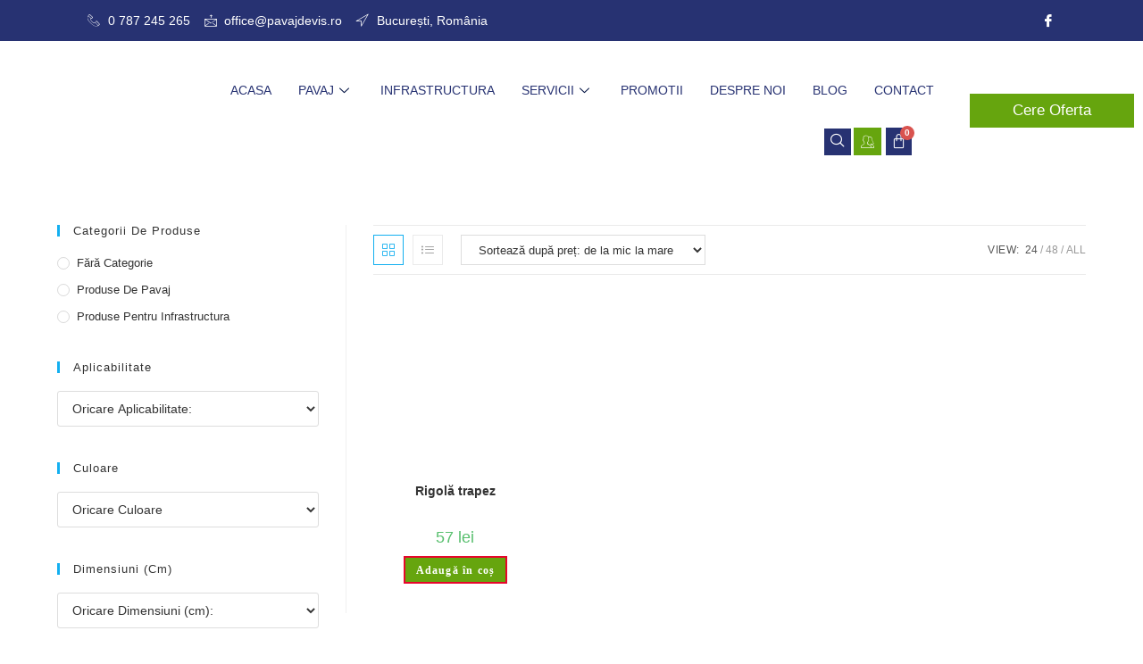

--- FILE ---
content_type: text/html; charset=UTF-8
request_url: https://pavajdevis.ro/grosime-cm/33cm/
body_size: 30462
content:
<!DOCTYPE html><html class="html" lang="ro-RO"><head><script data-no-optimize="1">var litespeed_docref=sessionStorage.getItem("litespeed_docref");litespeed_docref&&(Object.defineProperty(document,"referrer",{get:function(){return litespeed_docref}}),sessionStorage.removeItem("litespeed_docref"));</script> <meta charset="UTF-8"><link data-optimized="2" rel="stylesheet" href="https://pavajdevis.ro/wp-content/litespeed/css/58f9851853a9979b2be175b73988acf7.css?ver=14189" /><link rel="profile" href="https://gmpg.org/xfn/11"><meta name='robots' content='index, follow, max-image-preview:large, max-snippet:-1, max-video-preview:-1' /> <script data-cfasync="false" data-pagespeed-no-defer>var gtm4wp_datalayer_name = "dataLayer";
	var dataLayer = dataLayer || [];
	const gtm4wp_use_sku_instead = false;
	const gtm4wp_id_prefix = '';
	const gtm4wp_remarketing = false;
	const gtm4wp_eec = true;
	const gtm4wp_classicec = true;
	const gtm4wp_currency = 'RON';
	const gtm4wp_product_per_impression = 10;
	const gtm4wp_needs_shipping_address = false;
	const gtm4wp_business_vertical = 'retail';
	const gtm4wp_business_vertical_id = 'id';</script> <meta name="viewport" content="width=device-width, initial-scale=1"><title>Arhive 33cm - pavajdevis.ro</title><meta name="description" content="Alege pavajul perfect pentru proiectul tau cu grosime de 33cm. Creati un spatiu exterior elegant si functional cu optiuni de pavaj de calitate." /><link rel="canonical" href="https://pavajdevis.ro/grosime-cm/33cm/" /><meta property="og:locale" content="ro_RO" /><meta property="og:type" content="article" /><meta property="og:title" content="Arhive 33cm - pavajdevis.ro" /><meta property="og:description" content="Alege pavajul perfect pentru proiectul tau cu grosime de 33cm. Creati un spatiu exterior elegant si functional cu optiuni de pavaj de calitate." /><meta property="og:url" content="https://pavajdevis.ro/grosime-cm/33cm/" /><meta property="og:site_name" content="pavajdevis.ro" /><meta name="twitter:card" content="summary_large_image" /> <script type="application/ld+json" class="yoast-schema-graph">{"@context":"https://schema.org","@graph":[{"@type":"CollectionPage","@id":"https://pavajdevis.ro/grosime-cm/33cm/","url":"https://pavajdevis.ro/grosime-cm/33cm/","name":"Arhive 33cm - pavajdevis.ro","isPartOf":{"@id":"https://pavajdevis.ro/#website"},"primaryImageOfPage":{"@id":"https://pavajdevis.ro/grosime-cm/33cm/#primaryimage"},"image":{"@id":"https://pavajdevis.ro/grosime-cm/33cm/#primaryimage"},"thumbnailUrl":"https://pavajdevis.ro/wp-content/uploads/2020/05/rigola-trapez-foto-1.png","description":"Alege pavajul perfect pentru proiectul tau cu grosime de 33cm. Creati un spatiu exterior elegant si functional cu optiuni de pavaj de calitate.","breadcrumb":{"@id":"https://pavajdevis.ro/grosime-cm/33cm/#breadcrumb"},"inLanguage":"ro-RO"},{"@type":"ImageObject","inLanguage":"ro-RO","@id":"https://pavajdevis.ro/grosime-cm/33cm/#primaryimage","url":"https://pavajdevis.ro/wp-content/uploads/2020/05/rigola-trapez-foto-1.png","contentUrl":"https://pavajdevis.ro/wp-content/uploads/2020/05/rigola-trapez-foto-1.png","width":500,"height":500},{"@type":"BreadcrumbList","@id":"https://pavajdevis.ro/grosime-cm/33cm/#breadcrumb","itemListElement":[{"@type":"ListItem","position":1,"name":"Prima pagină","item":"https://pavajdevis.ro/"},{"@type":"ListItem","position":2,"name":"33cm"}]},{"@type":"WebSite","@id":"https://pavajdevis.ro/#website","url":"https://pavajdevis.ro/","name":"pavajdevis.ro","description":"Pavele Premium, Clasic, Borduri","publisher":{"@id":"https://pavajdevis.ro/#organization"},"potentialAction":[{"@type":"SearchAction","target":{"@type":"EntryPoint","urlTemplate":"https://pavajdevis.ro/?s={search_term_string}"},"query-input":"required name=search_term_string"}],"inLanguage":"ro-RO"},{"@type":"Organization","@id":"https://pavajdevis.ro/#organization","name":"pavajdevis.ro","url":"https://pavajdevis.ro/","logo":{"@type":"ImageObject","inLanguage":"ro-RO","@id":"https://pavajdevis.ro/#/schema/logo/image/","url":"https://pavajdevis.ro/wp-content/uploads/2024/10/cropped-Logo_PavajDeVis_png-1.png","contentUrl":"https://pavajdevis.ro/wp-content/uploads/2024/10/cropped-Logo_PavajDeVis_png-1.png","width":3999,"height":1097,"caption":"pavajdevis.ro"},"image":{"@id":"https://pavajdevis.ro/#/schema/logo/image/"}}]}</script> <link rel='dns-prefetch' href='//fonts.googleapis.com' /><link rel="alternate" type="application/rss+xml" title="pavajdevis.ro &raquo; Flux" href="https://pavajdevis.ro/feed/" /><link rel="alternate" type="application/rss+xml" title="pavajdevis.ro &raquo; Flux comentarii" href="https://pavajdevis.ro/comments/feed/" /><link rel="alternate" type="application/rss+xml" title="pavajdevis.ro &raquo; Flux 33cm Grosime (cm):" href="https://pavajdevis.ro/grosime-cm/33cm/feed/" /> <script type="litespeed/javascript">window._wpemojiSettings={"baseUrl":"https:\/\/s.w.org\/images\/core\/emoji\/15.0.3\/72x72\/","ext":".png","svgUrl":"https:\/\/s.w.org\/images\/core\/emoji\/15.0.3\/svg\/","svgExt":".svg","source":{"concatemoji":"https:\/\/pavajdevis.ro\/wp-includes\/js\/wp-emoji-release.min.js?ver=6.6.2"}};
/*! This file is auto-generated */
!function(i,n){var o,s,e;function c(e){try{var t={supportTests:e,timestamp:(new Date).valueOf()};sessionStorage.setItem(o,JSON.stringify(t))}catch(e){}}function p(e,t,n){e.clearRect(0,0,e.canvas.width,e.canvas.height),e.fillText(t,0,0);var t=new Uint32Array(e.getImageData(0,0,e.canvas.width,e.canvas.height).data),r=(e.clearRect(0,0,e.canvas.width,e.canvas.height),e.fillText(n,0,0),new Uint32Array(e.getImageData(0,0,e.canvas.width,e.canvas.height).data));return t.every(function(e,t){return e===r[t]})}function u(e,t,n){switch(t){case"flag":return n(e,"\ud83c\udff3\ufe0f\u200d\u26a7\ufe0f","\ud83c\udff3\ufe0f\u200b\u26a7\ufe0f")?!1:!n(e,"\ud83c\uddfa\ud83c\uddf3","\ud83c\uddfa\u200b\ud83c\uddf3")&&!n(e,"\ud83c\udff4\udb40\udc67\udb40\udc62\udb40\udc65\udb40\udc6e\udb40\udc67\udb40\udc7f","\ud83c\udff4\u200b\udb40\udc67\u200b\udb40\udc62\u200b\udb40\udc65\u200b\udb40\udc6e\u200b\udb40\udc67\u200b\udb40\udc7f");case"emoji":return!n(e,"\ud83d\udc26\u200d\u2b1b","\ud83d\udc26\u200b\u2b1b")}return!1}function f(e,t,n){var r="undefined"!=typeof WorkerGlobalScope&&self instanceof WorkerGlobalScope?new OffscreenCanvas(300,150):i.createElement("canvas"),a=r.getContext("2d",{willReadFrequently:!0}),o=(a.textBaseline="top",a.font="600 32px Arial",{});return e.forEach(function(e){o[e]=t(a,e,n)}),o}function t(e){var t=i.createElement("script");t.src=e,t.defer=!0,i.head.appendChild(t)}"undefined"!=typeof Promise&&(o="wpEmojiSettingsSupports",s=["flag","emoji"],n.supports={everything:!0,everythingExceptFlag:!0},e=new Promise(function(e){i.addEventListener("DOMContentLiteSpeedLoaded",e,{once:!0})}),new Promise(function(t){var n=function(){try{var e=JSON.parse(sessionStorage.getItem(o));if("object"==typeof e&&"number"==typeof e.timestamp&&(new Date).valueOf()<e.timestamp+604800&&"object"==typeof e.supportTests)return e.supportTests}catch(e){}return null}();if(!n){if("undefined"!=typeof Worker&&"undefined"!=typeof OffscreenCanvas&&"undefined"!=typeof URL&&URL.createObjectURL&&"undefined"!=typeof Blob)try{var e="postMessage("+f.toString()+"("+[JSON.stringify(s),u.toString(),p.toString()].join(",")+"));",r=new Blob([e],{type:"text/javascript"}),a=new Worker(URL.createObjectURL(r),{name:"wpTestEmojiSupports"});return void(a.onmessage=function(e){c(n=e.data),a.terminate(),t(n)})}catch(e){}c(n=f(s,u,p))}t(n)}).then(function(e){for(var t in e)n.supports[t]=e[t],n.supports.everything=n.supports.everything&&n.supports[t],"flag"!==t&&(n.supports.everythingExceptFlag=n.supports.everythingExceptFlag&&n.supports[t]);n.supports.everythingExceptFlag=n.supports.everythingExceptFlag&&!n.supports.flag,n.DOMReady=!1,n.readyCallback=function(){n.DOMReady=!0}}).then(function(){return e}).then(function(){var e;n.supports.everything||(n.readyCallback(),(e=n.source||{}).concatemoji?t(e.concatemoji):e.wpemoji&&e.twemoji&&(t(e.twemoji),t(e.wpemoji)))}))}((window,document),window._wpemojiSettings)</script> <style id='wp-emoji-styles-inline-css'>img.wp-smiley, img.emoji {
		display: inline !important;
		border: none !important;
		box-shadow: none !important;
		height: 1em !important;
		width: 1em !important;
		margin: 0 0.07em !important;
		vertical-align: -0.1em !important;
		background: none !important;
		padding: 0 !important;
	}</style><style id='wp-block-library-theme-inline-css'>.wp-block-audio :where(figcaption){color:#555;font-size:13px;text-align:center}.is-dark-theme .wp-block-audio :where(figcaption){color:#ffffffa6}.wp-block-audio{margin:0 0 1em}.wp-block-code{border:1px solid #ccc;border-radius:4px;font-family:Menlo,Consolas,monaco,monospace;padding:.8em 1em}.wp-block-embed :where(figcaption){color:#555;font-size:13px;text-align:center}.is-dark-theme .wp-block-embed :where(figcaption){color:#ffffffa6}.wp-block-embed{margin:0 0 1em}.blocks-gallery-caption{color:#555;font-size:13px;text-align:center}.is-dark-theme .blocks-gallery-caption{color:#ffffffa6}:root :where(.wp-block-image figcaption){color:#555;font-size:13px;text-align:center}.is-dark-theme :root :where(.wp-block-image figcaption){color:#ffffffa6}.wp-block-image{margin:0 0 1em}.wp-block-pullquote{border-bottom:4px solid;border-top:4px solid;color:currentColor;margin-bottom:1.75em}.wp-block-pullquote cite,.wp-block-pullquote footer,.wp-block-pullquote__citation{color:currentColor;font-size:.8125em;font-style:normal;text-transform:uppercase}.wp-block-quote{border-left:.25em solid;margin:0 0 1.75em;padding-left:1em}.wp-block-quote cite,.wp-block-quote footer{color:currentColor;font-size:.8125em;font-style:normal;position:relative}.wp-block-quote.has-text-align-right{border-left:none;border-right:.25em solid;padding-left:0;padding-right:1em}.wp-block-quote.has-text-align-center{border:none;padding-left:0}.wp-block-quote.is-large,.wp-block-quote.is-style-large,.wp-block-quote.is-style-plain{border:none}.wp-block-search .wp-block-search__label{font-weight:700}.wp-block-search__button{border:1px solid #ccc;padding:.375em .625em}:where(.wp-block-group.has-background){padding:1.25em 2.375em}.wp-block-separator.has-css-opacity{opacity:.4}.wp-block-separator{border:none;border-bottom:2px solid;margin-left:auto;margin-right:auto}.wp-block-separator.has-alpha-channel-opacity{opacity:1}.wp-block-separator:not(.is-style-wide):not(.is-style-dots){width:100px}.wp-block-separator.has-background:not(.is-style-dots){border-bottom:none;height:1px}.wp-block-separator.has-background:not(.is-style-wide):not(.is-style-dots){height:2px}.wp-block-table{margin:0 0 1em}.wp-block-table td,.wp-block-table th{word-break:normal}.wp-block-table :where(figcaption){color:#555;font-size:13px;text-align:center}.is-dark-theme .wp-block-table :where(figcaption){color:#ffffffa6}.wp-block-video :where(figcaption){color:#555;font-size:13px;text-align:center}.is-dark-theme .wp-block-video :where(figcaption){color:#ffffffa6}.wp-block-video{margin:0 0 1em}:root :where(.wp-block-template-part.has-background){margin-bottom:0;margin-top:0;padding:1.25em 2.375em}</style><style id='safe-svg-svg-icon-style-inline-css'>.safe-svg-cover{text-align:center}.safe-svg-cover .safe-svg-inside{display:inline-block;max-width:100%}.safe-svg-cover svg{height:100%;max-height:100%;max-width:100%;width:100%}</style><style id='classic-theme-styles-inline-css'>/*! This file is auto-generated */
.wp-block-button__link{color:#fff;background-color:#32373c;border-radius:9999px;box-shadow:none;text-decoration:none;padding:calc(.667em + 2px) calc(1.333em + 2px);font-size:1.125em}.wp-block-file__button{background:#32373c;color:#fff;text-decoration:none}</style><style id='global-styles-inline-css'>:root{--wp--preset--aspect-ratio--square: 1;--wp--preset--aspect-ratio--4-3: 4/3;--wp--preset--aspect-ratio--3-4: 3/4;--wp--preset--aspect-ratio--3-2: 3/2;--wp--preset--aspect-ratio--2-3: 2/3;--wp--preset--aspect-ratio--16-9: 16/9;--wp--preset--aspect-ratio--9-16: 9/16;--wp--preset--color--black: #000000;--wp--preset--color--cyan-bluish-gray: #abb8c3;--wp--preset--color--white: #ffffff;--wp--preset--color--pale-pink: #f78da7;--wp--preset--color--vivid-red: #cf2e2e;--wp--preset--color--luminous-vivid-orange: #ff6900;--wp--preset--color--luminous-vivid-amber: #fcb900;--wp--preset--color--light-green-cyan: #7bdcb5;--wp--preset--color--vivid-green-cyan: #00d084;--wp--preset--color--pale-cyan-blue: #8ed1fc;--wp--preset--color--vivid-cyan-blue: #0693e3;--wp--preset--color--vivid-purple: #9b51e0;--wp--preset--gradient--vivid-cyan-blue-to-vivid-purple: linear-gradient(135deg,rgba(6,147,227,1) 0%,rgb(155,81,224) 100%);--wp--preset--gradient--light-green-cyan-to-vivid-green-cyan: linear-gradient(135deg,rgb(122,220,180) 0%,rgb(0,208,130) 100%);--wp--preset--gradient--luminous-vivid-amber-to-luminous-vivid-orange: linear-gradient(135deg,rgba(252,185,0,1) 0%,rgba(255,105,0,1) 100%);--wp--preset--gradient--luminous-vivid-orange-to-vivid-red: linear-gradient(135deg,rgba(255,105,0,1) 0%,rgb(207,46,46) 100%);--wp--preset--gradient--very-light-gray-to-cyan-bluish-gray: linear-gradient(135deg,rgb(238,238,238) 0%,rgb(169,184,195) 100%);--wp--preset--gradient--cool-to-warm-spectrum: linear-gradient(135deg,rgb(74,234,220) 0%,rgb(151,120,209) 20%,rgb(207,42,186) 40%,rgb(238,44,130) 60%,rgb(251,105,98) 80%,rgb(254,248,76) 100%);--wp--preset--gradient--blush-light-purple: linear-gradient(135deg,rgb(255,206,236) 0%,rgb(152,150,240) 100%);--wp--preset--gradient--blush-bordeaux: linear-gradient(135deg,rgb(254,205,165) 0%,rgb(254,45,45) 50%,rgb(107,0,62) 100%);--wp--preset--gradient--luminous-dusk: linear-gradient(135deg,rgb(255,203,112) 0%,rgb(199,81,192) 50%,rgb(65,88,208) 100%);--wp--preset--gradient--pale-ocean: linear-gradient(135deg,rgb(255,245,203) 0%,rgb(182,227,212) 50%,rgb(51,167,181) 100%);--wp--preset--gradient--electric-grass: linear-gradient(135deg,rgb(202,248,128) 0%,rgb(113,206,126) 100%);--wp--preset--gradient--midnight: linear-gradient(135deg,rgb(2,3,129) 0%,rgb(40,116,252) 100%);--wp--preset--font-size--small: 13px;--wp--preset--font-size--medium: 20px;--wp--preset--font-size--large: 36px;--wp--preset--font-size--x-large: 42px;--wp--preset--spacing--20: 0.44rem;--wp--preset--spacing--30: 0.67rem;--wp--preset--spacing--40: 1rem;--wp--preset--spacing--50: 1.5rem;--wp--preset--spacing--60: 2.25rem;--wp--preset--spacing--70: 3.38rem;--wp--preset--spacing--80: 5.06rem;--wp--preset--shadow--natural: 6px 6px 9px rgba(0, 0, 0, 0.2);--wp--preset--shadow--deep: 12px 12px 50px rgba(0, 0, 0, 0.4);--wp--preset--shadow--sharp: 6px 6px 0px rgba(0, 0, 0, 0.2);--wp--preset--shadow--outlined: 6px 6px 0px -3px rgba(255, 255, 255, 1), 6px 6px rgba(0, 0, 0, 1);--wp--preset--shadow--crisp: 6px 6px 0px rgba(0, 0, 0, 1);}:where(.is-layout-flex){gap: 0.5em;}:where(.is-layout-grid){gap: 0.5em;}body .is-layout-flex{display: flex;}.is-layout-flex{flex-wrap: wrap;align-items: center;}.is-layout-flex > :is(*, div){margin: 0;}body .is-layout-grid{display: grid;}.is-layout-grid > :is(*, div){margin: 0;}:where(.wp-block-columns.is-layout-flex){gap: 2em;}:where(.wp-block-columns.is-layout-grid){gap: 2em;}:where(.wp-block-post-template.is-layout-flex){gap: 1.25em;}:where(.wp-block-post-template.is-layout-grid){gap: 1.25em;}.has-black-color{color: var(--wp--preset--color--black) !important;}.has-cyan-bluish-gray-color{color: var(--wp--preset--color--cyan-bluish-gray) !important;}.has-white-color{color: var(--wp--preset--color--white) !important;}.has-pale-pink-color{color: var(--wp--preset--color--pale-pink) !important;}.has-vivid-red-color{color: var(--wp--preset--color--vivid-red) !important;}.has-luminous-vivid-orange-color{color: var(--wp--preset--color--luminous-vivid-orange) !important;}.has-luminous-vivid-amber-color{color: var(--wp--preset--color--luminous-vivid-amber) !important;}.has-light-green-cyan-color{color: var(--wp--preset--color--light-green-cyan) !important;}.has-vivid-green-cyan-color{color: var(--wp--preset--color--vivid-green-cyan) !important;}.has-pale-cyan-blue-color{color: var(--wp--preset--color--pale-cyan-blue) !important;}.has-vivid-cyan-blue-color{color: var(--wp--preset--color--vivid-cyan-blue) !important;}.has-vivid-purple-color{color: var(--wp--preset--color--vivid-purple) !important;}.has-black-background-color{background-color: var(--wp--preset--color--black) !important;}.has-cyan-bluish-gray-background-color{background-color: var(--wp--preset--color--cyan-bluish-gray) !important;}.has-white-background-color{background-color: var(--wp--preset--color--white) !important;}.has-pale-pink-background-color{background-color: var(--wp--preset--color--pale-pink) !important;}.has-vivid-red-background-color{background-color: var(--wp--preset--color--vivid-red) !important;}.has-luminous-vivid-orange-background-color{background-color: var(--wp--preset--color--luminous-vivid-orange) !important;}.has-luminous-vivid-amber-background-color{background-color: var(--wp--preset--color--luminous-vivid-amber) !important;}.has-light-green-cyan-background-color{background-color: var(--wp--preset--color--light-green-cyan) !important;}.has-vivid-green-cyan-background-color{background-color: var(--wp--preset--color--vivid-green-cyan) !important;}.has-pale-cyan-blue-background-color{background-color: var(--wp--preset--color--pale-cyan-blue) !important;}.has-vivid-cyan-blue-background-color{background-color: var(--wp--preset--color--vivid-cyan-blue) !important;}.has-vivid-purple-background-color{background-color: var(--wp--preset--color--vivid-purple) !important;}.has-black-border-color{border-color: var(--wp--preset--color--black) !important;}.has-cyan-bluish-gray-border-color{border-color: var(--wp--preset--color--cyan-bluish-gray) !important;}.has-white-border-color{border-color: var(--wp--preset--color--white) !important;}.has-pale-pink-border-color{border-color: var(--wp--preset--color--pale-pink) !important;}.has-vivid-red-border-color{border-color: var(--wp--preset--color--vivid-red) !important;}.has-luminous-vivid-orange-border-color{border-color: var(--wp--preset--color--luminous-vivid-orange) !important;}.has-luminous-vivid-amber-border-color{border-color: var(--wp--preset--color--luminous-vivid-amber) !important;}.has-light-green-cyan-border-color{border-color: var(--wp--preset--color--light-green-cyan) !important;}.has-vivid-green-cyan-border-color{border-color: var(--wp--preset--color--vivid-green-cyan) !important;}.has-pale-cyan-blue-border-color{border-color: var(--wp--preset--color--pale-cyan-blue) !important;}.has-vivid-cyan-blue-border-color{border-color: var(--wp--preset--color--vivid-cyan-blue) !important;}.has-vivid-purple-border-color{border-color: var(--wp--preset--color--vivid-purple) !important;}.has-vivid-cyan-blue-to-vivid-purple-gradient-background{background: var(--wp--preset--gradient--vivid-cyan-blue-to-vivid-purple) !important;}.has-light-green-cyan-to-vivid-green-cyan-gradient-background{background: var(--wp--preset--gradient--light-green-cyan-to-vivid-green-cyan) !important;}.has-luminous-vivid-amber-to-luminous-vivid-orange-gradient-background{background: var(--wp--preset--gradient--luminous-vivid-amber-to-luminous-vivid-orange) !important;}.has-luminous-vivid-orange-to-vivid-red-gradient-background{background: var(--wp--preset--gradient--luminous-vivid-orange-to-vivid-red) !important;}.has-very-light-gray-to-cyan-bluish-gray-gradient-background{background: var(--wp--preset--gradient--very-light-gray-to-cyan-bluish-gray) !important;}.has-cool-to-warm-spectrum-gradient-background{background: var(--wp--preset--gradient--cool-to-warm-spectrum) !important;}.has-blush-light-purple-gradient-background{background: var(--wp--preset--gradient--blush-light-purple) !important;}.has-blush-bordeaux-gradient-background{background: var(--wp--preset--gradient--blush-bordeaux) !important;}.has-luminous-dusk-gradient-background{background: var(--wp--preset--gradient--luminous-dusk) !important;}.has-pale-ocean-gradient-background{background: var(--wp--preset--gradient--pale-ocean) !important;}.has-electric-grass-gradient-background{background: var(--wp--preset--gradient--electric-grass) !important;}.has-midnight-gradient-background{background: var(--wp--preset--gradient--midnight) !important;}.has-small-font-size{font-size: var(--wp--preset--font-size--small) !important;}.has-medium-font-size{font-size: var(--wp--preset--font-size--medium) !important;}.has-large-font-size{font-size: var(--wp--preset--font-size--large) !important;}.has-x-large-font-size{font-size: var(--wp--preset--font-size--x-large) !important;}
:where(.wp-block-post-template.is-layout-flex){gap: 1.25em;}:where(.wp-block-post-template.is-layout-grid){gap: 1.25em;}
:where(.wp-block-columns.is-layout-flex){gap: 2em;}:where(.wp-block-columns.is-layout-grid){gap: 2em;}
:root :where(.wp-block-pullquote){font-size: 1.5em;line-height: 1.6;}</style><style id='productx-global-style-inline-css'>:root {
			--productx-color1: #037fff;
			--productx-color2: #026fe0;
			--productx-color3: #071323;
			--productx-color4: #132133;
			--productx-color5: #34495e;
			--productx-color6: #787676;
			--productx-color7: #f0f2f3;
			--productx-color8: #f8f9fa;
			--productx-color9: #ffffff;
			}</style><style id='woocommerce-inline-inline-css'>.woocommerce form .form-row .required { visibility: visible; }</style><style id='elementor-frontend-inline-css'>@-webkit-keyframes ha_fadeIn{0%{opacity:0}to{opacity:1}}@keyframes ha_fadeIn{0%{opacity:0}to{opacity:1}}@-webkit-keyframes ha_zoomIn{0%{opacity:0;-webkit-transform:scale3d(.3,.3,.3);transform:scale3d(.3,.3,.3)}50%{opacity:1}}@keyframes ha_zoomIn{0%{opacity:0;-webkit-transform:scale3d(.3,.3,.3);transform:scale3d(.3,.3,.3)}50%{opacity:1}}@-webkit-keyframes ha_rollIn{0%{opacity:0;-webkit-transform:translate3d(-100%,0,0) rotate3d(0,0,1,-120deg);transform:translate3d(-100%,0,0) rotate3d(0,0,1,-120deg)}to{opacity:1}}@keyframes ha_rollIn{0%{opacity:0;-webkit-transform:translate3d(-100%,0,0) rotate3d(0,0,1,-120deg);transform:translate3d(-100%,0,0) rotate3d(0,0,1,-120deg)}to{opacity:1}}@-webkit-keyframes ha_bounce{0%,20%,53%,to{-webkit-animation-timing-function:cubic-bezier(.215,.61,.355,1);animation-timing-function:cubic-bezier(.215,.61,.355,1)}40%,43%{-webkit-transform:translate3d(0,-30px,0) scaleY(1.1);transform:translate3d(0,-30px,0) scaleY(1.1);-webkit-animation-timing-function:cubic-bezier(.755,.05,.855,.06);animation-timing-function:cubic-bezier(.755,.05,.855,.06)}70%{-webkit-transform:translate3d(0,-15px,0) scaleY(1.05);transform:translate3d(0,-15px,0) scaleY(1.05);-webkit-animation-timing-function:cubic-bezier(.755,.05,.855,.06);animation-timing-function:cubic-bezier(.755,.05,.855,.06)}80%{-webkit-transition-timing-function:cubic-bezier(.215,.61,.355,1);transition-timing-function:cubic-bezier(.215,.61,.355,1);-webkit-transform:translate3d(0,0,0) scaleY(.95);transform:translate3d(0,0,0) scaleY(.95)}90%{-webkit-transform:translate3d(0,-4px,0) scaleY(1.02);transform:translate3d(0,-4px,0) scaleY(1.02)}}@keyframes ha_bounce{0%,20%,53%,to{-webkit-animation-timing-function:cubic-bezier(.215,.61,.355,1);animation-timing-function:cubic-bezier(.215,.61,.355,1)}40%,43%{-webkit-transform:translate3d(0,-30px,0) scaleY(1.1);transform:translate3d(0,-30px,0) scaleY(1.1);-webkit-animation-timing-function:cubic-bezier(.755,.05,.855,.06);animation-timing-function:cubic-bezier(.755,.05,.855,.06)}70%{-webkit-transform:translate3d(0,-15px,0) scaleY(1.05);transform:translate3d(0,-15px,0) scaleY(1.05);-webkit-animation-timing-function:cubic-bezier(.755,.05,.855,.06);animation-timing-function:cubic-bezier(.755,.05,.855,.06)}80%{-webkit-transition-timing-function:cubic-bezier(.215,.61,.355,1);transition-timing-function:cubic-bezier(.215,.61,.355,1);-webkit-transform:translate3d(0,0,0) scaleY(.95);transform:translate3d(0,0,0) scaleY(.95)}90%{-webkit-transform:translate3d(0,-4px,0) scaleY(1.02);transform:translate3d(0,-4px,0) scaleY(1.02)}}@-webkit-keyframes ha_bounceIn{0%,20%,40%,60%,80%,to{-webkit-animation-timing-function:cubic-bezier(.215,.61,.355,1);animation-timing-function:cubic-bezier(.215,.61,.355,1)}0%{opacity:0;-webkit-transform:scale3d(.3,.3,.3);transform:scale3d(.3,.3,.3)}20%{-webkit-transform:scale3d(1.1,1.1,1.1);transform:scale3d(1.1,1.1,1.1)}40%{-webkit-transform:scale3d(.9,.9,.9);transform:scale3d(.9,.9,.9)}60%{opacity:1;-webkit-transform:scale3d(1.03,1.03,1.03);transform:scale3d(1.03,1.03,1.03)}80%{-webkit-transform:scale3d(.97,.97,.97);transform:scale3d(.97,.97,.97)}to{opacity:1}}@keyframes ha_bounceIn{0%,20%,40%,60%,80%,to{-webkit-animation-timing-function:cubic-bezier(.215,.61,.355,1);animation-timing-function:cubic-bezier(.215,.61,.355,1)}0%{opacity:0;-webkit-transform:scale3d(.3,.3,.3);transform:scale3d(.3,.3,.3)}20%{-webkit-transform:scale3d(1.1,1.1,1.1);transform:scale3d(1.1,1.1,1.1)}40%{-webkit-transform:scale3d(.9,.9,.9);transform:scale3d(.9,.9,.9)}60%{opacity:1;-webkit-transform:scale3d(1.03,1.03,1.03);transform:scale3d(1.03,1.03,1.03)}80%{-webkit-transform:scale3d(.97,.97,.97);transform:scale3d(.97,.97,.97)}to{opacity:1}}@-webkit-keyframes ha_flipInX{0%{opacity:0;-webkit-transform:perspective(400px) rotate3d(1,0,0,90deg);transform:perspective(400px) rotate3d(1,0,0,90deg);-webkit-animation-timing-function:ease-in;animation-timing-function:ease-in}40%{-webkit-transform:perspective(400px) rotate3d(1,0,0,-20deg);transform:perspective(400px) rotate3d(1,0,0,-20deg);-webkit-animation-timing-function:ease-in;animation-timing-function:ease-in}60%{opacity:1;-webkit-transform:perspective(400px) rotate3d(1,0,0,10deg);transform:perspective(400px) rotate3d(1,0,0,10deg)}80%{-webkit-transform:perspective(400px) rotate3d(1,0,0,-5deg);transform:perspective(400px) rotate3d(1,0,0,-5deg)}}@keyframes ha_flipInX{0%{opacity:0;-webkit-transform:perspective(400px) rotate3d(1,0,0,90deg);transform:perspective(400px) rotate3d(1,0,0,90deg);-webkit-animation-timing-function:ease-in;animation-timing-function:ease-in}40%{-webkit-transform:perspective(400px) rotate3d(1,0,0,-20deg);transform:perspective(400px) rotate3d(1,0,0,-20deg);-webkit-animation-timing-function:ease-in;animation-timing-function:ease-in}60%{opacity:1;-webkit-transform:perspective(400px) rotate3d(1,0,0,10deg);transform:perspective(400px) rotate3d(1,0,0,10deg)}80%{-webkit-transform:perspective(400px) rotate3d(1,0,0,-5deg);transform:perspective(400px) rotate3d(1,0,0,-5deg)}}@-webkit-keyframes ha_flipInY{0%{opacity:0;-webkit-transform:perspective(400px) rotate3d(0,1,0,90deg);transform:perspective(400px) rotate3d(0,1,0,90deg);-webkit-animation-timing-function:ease-in;animation-timing-function:ease-in}40%{-webkit-transform:perspective(400px) rotate3d(0,1,0,-20deg);transform:perspective(400px) rotate3d(0,1,0,-20deg);-webkit-animation-timing-function:ease-in;animation-timing-function:ease-in}60%{opacity:1;-webkit-transform:perspective(400px) rotate3d(0,1,0,10deg);transform:perspective(400px) rotate3d(0,1,0,10deg)}80%{-webkit-transform:perspective(400px) rotate3d(0,1,0,-5deg);transform:perspective(400px) rotate3d(0,1,0,-5deg)}}@keyframes ha_flipInY{0%{opacity:0;-webkit-transform:perspective(400px) rotate3d(0,1,0,90deg);transform:perspective(400px) rotate3d(0,1,0,90deg);-webkit-animation-timing-function:ease-in;animation-timing-function:ease-in}40%{-webkit-transform:perspective(400px) rotate3d(0,1,0,-20deg);transform:perspective(400px) rotate3d(0,1,0,-20deg);-webkit-animation-timing-function:ease-in;animation-timing-function:ease-in}60%{opacity:1;-webkit-transform:perspective(400px) rotate3d(0,1,0,10deg);transform:perspective(400px) rotate3d(0,1,0,10deg)}80%{-webkit-transform:perspective(400px) rotate3d(0,1,0,-5deg);transform:perspective(400px) rotate3d(0,1,0,-5deg)}}@-webkit-keyframes ha_swing{20%{-webkit-transform:rotate3d(0,0,1,15deg);transform:rotate3d(0,0,1,15deg)}40%{-webkit-transform:rotate3d(0,0,1,-10deg);transform:rotate3d(0,0,1,-10deg)}60%{-webkit-transform:rotate3d(0,0,1,5deg);transform:rotate3d(0,0,1,5deg)}80%{-webkit-transform:rotate3d(0,0,1,-5deg);transform:rotate3d(0,0,1,-5deg)}}@keyframes ha_swing{20%{-webkit-transform:rotate3d(0,0,1,15deg);transform:rotate3d(0,0,1,15deg)}40%{-webkit-transform:rotate3d(0,0,1,-10deg);transform:rotate3d(0,0,1,-10deg)}60%{-webkit-transform:rotate3d(0,0,1,5deg);transform:rotate3d(0,0,1,5deg)}80%{-webkit-transform:rotate3d(0,0,1,-5deg);transform:rotate3d(0,0,1,-5deg)}}@-webkit-keyframes ha_slideInDown{0%{visibility:visible;-webkit-transform:translate3d(0,-100%,0);transform:translate3d(0,-100%,0)}}@keyframes ha_slideInDown{0%{visibility:visible;-webkit-transform:translate3d(0,-100%,0);transform:translate3d(0,-100%,0)}}@-webkit-keyframes ha_slideInUp{0%{visibility:visible;-webkit-transform:translate3d(0,100%,0);transform:translate3d(0,100%,0)}}@keyframes ha_slideInUp{0%{visibility:visible;-webkit-transform:translate3d(0,100%,0);transform:translate3d(0,100%,0)}}@-webkit-keyframes ha_slideInLeft{0%{visibility:visible;-webkit-transform:translate3d(-100%,0,0);transform:translate3d(-100%,0,0)}}@keyframes ha_slideInLeft{0%{visibility:visible;-webkit-transform:translate3d(-100%,0,0);transform:translate3d(-100%,0,0)}}@-webkit-keyframes ha_slideInRight{0%{visibility:visible;-webkit-transform:translate3d(100%,0,0);transform:translate3d(100%,0,0)}}@keyframes ha_slideInRight{0%{visibility:visible;-webkit-transform:translate3d(100%,0,0);transform:translate3d(100%,0,0)}}.ha_fadeIn{-webkit-animation-name:ha_fadeIn;animation-name:ha_fadeIn}.ha_zoomIn{-webkit-animation-name:ha_zoomIn;animation-name:ha_zoomIn}.ha_rollIn{-webkit-animation-name:ha_rollIn;animation-name:ha_rollIn}.ha_bounce{-webkit-transform-origin:center bottom;-ms-transform-origin:center bottom;transform-origin:center bottom;-webkit-animation-name:ha_bounce;animation-name:ha_bounce}.ha_bounceIn{-webkit-animation-name:ha_bounceIn;animation-name:ha_bounceIn;-webkit-animation-duration:.75s;-webkit-animation-duration:calc(var(--animate-duration)*.75);animation-duration:.75s;animation-duration:calc(var(--animate-duration)*.75)}.ha_flipInX,.ha_flipInY{-webkit-animation-name:ha_flipInX;animation-name:ha_flipInX;-webkit-backface-visibility:visible!important;backface-visibility:visible!important}.ha_flipInY{-webkit-animation-name:ha_flipInY;animation-name:ha_flipInY}.ha_swing{-webkit-transform-origin:top center;-ms-transform-origin:top center;transform-origin:top center;-webkit-animation-name:ha_swing;animation-name:ha_swing}.ha_slideInDown{-webkit-animation-name:ha_slideInDown;animation-name:ha_slideInDown}.ha_slideInUp{-webkit-animation-name:ha_slideInUp;animation-name:ha_slideInUp}.ha_slideInLeft{-webkit-animation-name:ha_slideInLeft;animation-name:ha_slideInLeft}.ha_slideInRight{-webkit-animation-name:ha_slideInRight;animation-name:ha_slideInRight}.ha-css-transform-yes{-webkit-transition-duration:var(--ha-tfx-transition-duration, .2s);transition-duration:var(--ha-tfx-transition-duration, .2s);-webkit-transition-property:-webkit-transform;transition-property:transform;transition-property:transform,-webkit-transform;-webkit-transform:translate(var(--ha-tfx-translate-x, 0),var(--ha-tfx-translate-y, 0)) scale(var(--ha-tfx-scale-x, 1),var(--ha-tfx-scale-y, 1)) skew(var(--ha-tfx-skew-x, 0),var(--ha-tfx-skew-y, 0)) rotateX(var(--ha-tfx-rotate-x, 0)) rotateY(var(--ha-tfx-rotate-y, 0)) rotateZ(var(--ha-tfx-rotate-z, 0));transform:translate(var(--ha-tfx-translate-x, 0),var(--ha-tfx-translate-y, 0)) scale(var(--ha-tfx-scale-x, 1),var(--ha-tfx-scale-y, 1)) skew(var(--ha-tfx-skew-x, 0),var(--ha-tfx-skew-y, 0)) rotateX(var(--ha-tfx-rotate-x, 0)) rotateY(var(--ha-tfx-rotate-y, 0)) rotateZ(var(--ha-tfx-rotate-z, 0))}.ha-css-transform-yes:hover{-webkit-transform:translate(var(--ha-tfx-translate-x-hover, var(--ha-tfx-translate-x, 0)),var(--ha-tfx-translate-y-hover, var(--ha-tfx-translate-y, 0))) scale(var(--ha-tfx-scale-x-hover, var(--ha-tfx-scale-x, 1)),var(--ha-tfx-scale-y-hover, var(--ha-tfx-scale-y, 1))) skew(var(--ha-tfx-skew-x-hover, var(--ha-tfx-skew-x, 0)),var(--ha-tfx-skew-y-hover, var(--ha-tfx-skew-y, 0))) rotateX(var(--ha-tfx-rotate-x-hover, var(--ha-tfx-rotate-x, 0))) rotateY(var(--ha-tfx-rotate-y-hover, var(--ha-tfx-rotate-y, 0))) rotateZ(var(--ha-tfx-rotate-z-hover, var(--ha-tfx-rotate-z, 0)));transform:translate(var(--ha-tfx-translate-x-hover, var(--ha-tfx-translate-x, 0)),var(--ha-tfx-translate-y-hover, var(--ha-tfx-translate-y, 0))) scale(var(--ha-tfx-scale-x-hover, var(--ha-tfx-scale-x, 1)),var(--ha-tfx-scale-y-hover, var(--ha-tfx-scale-y, 1))) skew(var(--ha-tfx-skew-x-hover, var(--ha-tfx-skew-x, 0)),var(--ha-tfx-skew-y-hover, var(--ha-tfx-skew-y, 0))) rotateX(var(--ha-tfx-rotate-x-hover, var(--ha-tfx-rotate-x, 0))) rotateY(var(--ha-tfx-rotate-y-hover, var(--ha-tfx-rotate-y, 0))) rotateZ(var(--ha-tfx-rotate-z-hover, var(--ha-tfx-rotate-z, 0)))}.happy-addon>.elementor-widget-container{word-wrap:break-word;overflow-wrap:break-word}.happy-addon>.elementor-widget-container,.happy-addon>.elementor-widget-container *{-webkit-box-sizing:border-box;box-sizing:border-box}.happy-addon p:empty{display:none}.happy-addon .elementor-inline-editing{min-height:auto!important}.happy-addon-pro img{max-width:100%;height:auto;-o-object-fit:cover;object-fit:cover}.ha-screen-reader-text{position:absolute;overflow:hidden;clip:rect(1px,1px,1px,1px);margin:-1px;padding:0;width:1px;height:1px;border:0;word-wrap:normal!important;-webkit-clip-path:inset(50%);clip-path:inset(50%)}.ha-has-bg-overlay>.elementor-widget-container{position:relative;z-index:1}.ha-has-bg-overlay>.elementor-widget-container:before{position:absolute;top:0;left:0;z-index:-1;width:100%;height:100%;content:""}.ha-popup--is-enabled .ha-js-popup,.ha-popup--is-enabled .ha-js-popup img{cursor:-webkit-zoom-in!important;cursor:zoom-in!important}.mfp-wrap .mfp-arrow,.mfp-wrap .mfp-close{background-color:transparent}.mfp-wrap .mfp-arrow:focus,.mfp-wrap .mfp-close:focus{outline-width:thin}.ha-advanced-tooltip-enable{position:relative;cursor:pointer;--ha-tooltip-arrow-color:black;--ha-tooltip-arrow-distance:0}.ha-advanced-tooltip-enable .ha-advanced-tooltip-content{position:absolute;z-index:999;display:none;padding:5px 0;width:120px;height:auto;border-radius:6px;background-color:#000;color:#fff;text-align:center;opacity:0}.ha-advanced-tooltip-enable .ha-advanced-tooltip-content::after{position:absolute;border-width:5px;border-style:solid;content:""}.ha-advanced-tooltip-enable .ha-advanced-tooltip-content.no-arrow::after{visibility:hidden}.ha-advanced-tooltip-enable .ha-advanced-tooltip-content.show{display:inline-block;opacity:1}.ha-advanced-tooltip-enable.ha-advanced-tooltip-top .ha-advanced-tooltip-content,body[data-elementor-device-mode=tablet] .ha-advanced-tooltip-enable.ha-advanced-tooltip-tablet-top .ha-advanced-tooltip-content{top:unset;right:0;bottom:calc(101% + var(--ha-tooltip-arrow-distance));left:0;margin:0 auto}.ha-advanced-tooltip-enable.ha-advanced-tooltip-top .ha-advanced-tooltip-content::after,body[data-elementor-device-mode=tablet] .ha-advanced-tooltip-enable.ha-advanced-tooltip-tablet-top .ha-advanced-tooltip-content::after{top:100%;right:unset;bottom:unset;left:50%;border-color:var(--ha-tooltip-arrow-color) transparent transparent transparent;-webkit-transform:translateX(-50%);-ms-transform:translateX(-50%);transform:translateX(-50%)}.ha-advanced-tooltip-enable.ha-advanced-tooltip-bottom .ha-advanced-tooltip-content,body[data-elementor-device-mode=tablet] .ha-advanced-tooltip-enable.ha-advanced-tooltip-tablet-bottom .ha-advanced-tooltip-content{top:calc(101% + var(--ha-tooltip-arrow-distance));right:0;bottom:unset;left:0;margin:0 auto}.ha-advanced-tooltip-enable.ha-advanced-tooltip-bottom .ha-advanced-tooltip-content::after,body[data-elementor-device-mode=tablet] .ha-advanced-tooltip-enable.ha-advanced-tooltip-tablet-bottom .ha-advanced-tooltip-content::after{top:unset;right:unset;bottom:100%;left:50%;border-color:transparent transparent var(--ha-tooltip-arrow-color) transparent;-webkit-transform:translateX(-50%);-ms-transform:translateX(-50%);transform:translateX(-50%)}.ha-advanced-tooltip-enable.ha-advanced-tooltip-left .ha-advanced-tooltip-content,body[data-elementor-device-mode=tablet] .ha-advanced-tooltip-enable.ha-advanced-tooltip-tablet-left .ha-advanced-tooltip-content{top:50%;right:calc(101% + var(--ha-tooltip-arrow-distance));bottom:unset;left:unset;-webkit-transform:translateY(-50%);-ms-transform:translateY(-50%);transform:translateY(-50%)}.ha-advanced-tooltip-enable.ha-advanced-tooltip-left .ha-advanced-tooltip-content::after,body[data-elementor-device-mode=tablet] .ha-advanced-tooltip-enable.ha-advanced-tooltip-tablet-left .ha-advanced-tooltip-content::after{top:50%;right:unset;bottom:unset;left:100%;border-color:transparent transparent transparent var(--ha-tooltip-arrow-color);-webkit-transform:translateY(-50%);-ms-transform:translateY(-50%);transform:translateY(-50%)}.ha-advanced-tooltip-enable.ha-advanced-tooltip-right .ha-advanced-tooltip-content,body[data-elementor-device-mode=tablet] .ha-advanced-tooltip-enable.ha-advanced-tooltip-tablet-right .ha-advanced-tooltip-content{top:50%;right:unset;bottom:unset;left:calc(101% + var(--ha-tooltip-arrow-distance));-webkit-transform:translateY(-50%);-ms-transform:translateY(-50%);transform:translateY(-50%)}.ha-advanced-tooltip-enable.ha-advanced-tooltip-right .ha-advanced-tooltip-content::after,body[data-elementor-device-mode=tablet] .ha-advanced-tooltip-enable.ha-advanced-tooltip-tablet-right .ha-advanced-tooltip-content::after{top:50%;right:100%;bottom:unset;left:unset;border-color:transparent var(--ha-tooltip-arrow-color) transparent transparent;-webkit-transform:translateY(-50%);-ms-transform:translateY(-50%);transform:translateY(-50%)}body[data-elementor-device-mode=mobile] .ha-advanced-tooltip-enable.ha-advanced-tooltip-mobile-top .ha-advanced-tooltip-content{top:unset;right:0;bottom:calc(101% + var(--ha-tooltip-arrow-distance));left:0;margin:0 auto}body[data-elementor-device-mode=mobile] .ha-advanced-tooltip-enable.ha-advanced-tooltip-mobile-top .ha-advanced-tooltip-content::after{top:100%;right:unset;bottom:unset;left:50%;border-color:var(--ha-tooltip-arrow-color) transparent transparent transparent;-webkit-transform:translateX(-50%);-ms-transform:translateX(-50%);transform:translateX(-50%)}body[data-elementor-device-mode=mobile] .ha-advanced-tooltip-enable.ha-advanced-tooltip-mobile-bottom .ha-advanced-tooltip-content{top:calc(101% + var(--ha-tooltip-arrow-distance));right:0;bottom:unset;left:0;margin:0 auto}body[data-elementor-device-mode=mobile] .ha-advanced-tooltip-enable.ha-advanced-tooltip-mobile-bottom .ha-advanced-tooltip-content::after{top:unset;right:unset;bottom:100%;left:50%;border-color:transparent transparent var(--ha-tooltip-arrow-color) transparent;-webkit-transform:translateX(-50%);-ms-transform:translateX(-50%);transform:translateX(-50%)}body[data-elementor-device-mode=mobile] .ha-advanced-tooltip-enable.ha-advanced-tooltip-mobile-left .ha-advanced-tooltip-content{top:50%;right:calc(101% + var(--ha-tooltip-arrow-distance));bottom:unset;left:unset;-webkit-transform:translateY(-50%);-ms-transform:translateY(-50%);transform:translateY(-50%)}body[data-elementor-device-mode=mobile] .ha-advanced-tooltip-enable.ha-advanced-tooltip-mobile-left .ha-advanced-tooltip-content::after{top:50%;right:unset;bottom:unset;left:100%;border-color:transparent transparent transparent var(--ha-tooltip-arrow-color);-webkit-transform:translateY(-50%);-ms-transform:translateY(-50%);transform:translateY(-50%)}body[data-elementor-device-mode=mobile] .ha-advanced-tooltip-enable.ha-advanced-tooltip-mobile-right .ha-advanced-tooltip-content{top:50%;right:unset;bottom:unset;left:calc(101% + var(--ha-tooltip-arrow-distance));-webkit-transform:translateY(-50%);-ms-transform:translateY(-50%);transform:translateY(-50%)}body[data-elementor-device-mode=mobile] .ha-advanced-tooltip-enable.ha-advanced-tooltip-mobile-right .ha-advanced-tooltip-content::after{top:50%;right:100%;bottom:unset;left:unset;border-color:transparent var(--ha-tooltip-arrow-color) transparent transparent;-webkit-transform:translateY(-50%);-ms-transform:translateY(-50%);transform:translateY(-50%)}body.elementor-editor-active .happy-addon.ha-gravityforms .gform_wrapper{display:block!important}.ha-scroll-to-top-wrap.ha-scroll-to-top-hide{display:none}.ha-scroll-to-top-wrap.edit-mode,.ha-scroll-to-top-wrap.single-page-off{display:none!important}.ha-scroll-to-top-button{position:fixed;right:15px;bottom:15px;z-index:9999;display:-webkit-box;display:-webkit-flex;display:-ms-flexbox;display:flex;-webkit-box-align:center;-webkit-align-items:center;align-items:center;-ms-flex-align:center;-webkit-box-pack:center;-ms-flex-pack:center;-webkit-justify-content:center;justify-content:center;width:50px;height:50px;border-radius:50px;background-color:#5636d1;color:#fff;text-align:center;opacity:1;cursor:pointer;-webkit-transition:all .3s;transition:all .3s}.ha-scroll-to-top-button i{color:#fff;font-size:16px}.ha-scroll-to-top-button:hover{background-color:#e2498a}</style><style id='rtwpvs-inline-css'>.rtwpvs-term:not(.rtwpvs-radio-term) {
                width: 30px;
                height: 30px;
            }

            .rtwpvs-squared .rtwpvs-button-term {
                min-width: 30px;
            }

            .rtwpvs-button-term span {
                font-size: 16px;
            }

            
            
                        .rtwpvs.rtwpvs-attribute-behavior-blur .rtwpvs-term:not(.rtwpvs-radio-term).disabled::before,
            .rtwpvs.rtwpvs-attribute-behavior-blur .rtwpvs-term:not(.rtwpvs-radio-term).disabled::after,
            .rtwpvs.rtwpvs-attribute-behavior-blur .rtwpvs-term:not(.rtwpvs-radio-term).disabled:hover::before,
            .rtwpvs.rtwpvs-attribute-behavior-blur .rtwpvs-term:not(.rtwpvs-radio-term).disabled:hover::after {
                background: #ff0000 !important;
            }

                                    .rtwpvs.rtwpvs-attribute-behavior-blur .rtwpvs-term:not(.rtwpvs-radio-term).disabled img,
            .rtwpvs.rtwpvs-attribute-behavior-blur .rtwpvs-term:not(.rtwpvs-radio-term).disabled span,
            .rtwpvs.rtwpvs-attribute-behavior-blur .rtwpvs-term:not(.rtwpvs-radio-term).disabled:hover img,
            .rtwpvs.rtwpvs-attribute-behavior-blur .rtwpvs-term:not(.rtwpvs-radio-term).disabled:hover span {
                opacity: 0.3;
            }</style><link rel="preconnect" href="https://fonts.gstatic.com/" crossorigin><script type="text/template" id="tmpl-variation-template"><div class="woocommerce-variation-description">{{{ data.variation.variation_description }}}</div>
	<div class="woocommerce-variation-price">{{{ data.variation.price_html }}}</div>
	<div class="woocommerce-variation-availability">{{{ data.variation.availability_html }}}</div></script> <script type="text/template" id="tmpl-unavailable-variation-template"><p>Regret, acest produs nu este disponibil. Te rog alege altceva.</p></script> <script type="litespeed/javascript" data-src="https://pavajdevis.ro/wp-includes/js/jquery/jquery.min.js?ver=3.7.1" id="jquery-core-js"></script> <script type="litespeed/javascript" data-src="https://pavajdevis.ro/wp-includes/js/jquery/jquery-migrate.min.js?ver=3.4.1" id="jquery-migrate-js"></script> <script id="cookie-law-info-js-extra" type="litespeed/javascript">var Cli_Data={"nn_cookie_ids":[],"cookielist":[],"non_necessary_cookies":[],"ccpaEnabled":"","ccpaRegionBased":"","ccpaBarEnabled":"","strictlyEnabled":["necessary","obligatoire"],"ccpaType":"gdpr","js_blocking":"","custom_integration":"","triggerDomRefresh":"","secure_cookies":""};var cli_cookiebar_settings={"animate_speed_hide":"500","animate_speed_show":"500","background":"#FFF","border":"#b1a6a6c2","border_on":"","button_1_button_colour":"#000","button_1_button_hover":"#000000","button_1_link_colour":"#fff","button_1_as_button":"1","button_1_new_win":"","button_2_button_colour":"#333","button_2_button_hover":"#292929","button_2_link_colour":"#444","button_2_as_button":"","button_2_hidebar":"","button_3_button_colour":"#000","button_3_button_hover":"#000000","button_3_link_colour":"#fff","button_3_as_button":"1","button_3_new_win":"","button_4_button_colour":"#000","button_4_button_hover":"#000000","button_4_link_colour":"#62a329","button_4_as_button":"","button_7_button_colour":"#61a229","button_7_button_hover":"#4e8221","button_7_link_colour":"#fff","button_7_as_button":"1","button_7_new_win":"","font_family":"inherit","header_fix":"","notify_animate_hide":"1","notify_animate_show":"","notify_div_id":"#cookie-law-info-bar","notify_position_horizontal":"right","notify_position_vertical":"top","scroll_close":"","scroll_close_reload":"","accept_close_reload":"","reject_close_reload":"","showagain_tab":"","showagain_background":"#fff","showagain_border":"#000","showagain_div_id":"#cookie-law-info-again","showagain_x_position":"100px","text":"#000","show_once_yn":"","show_once":"10000","logging_on":"","as_popup":"","popup_overlay":"1","bar_heading_text":"","cookie_bar_as":"banner","popup_showagain_position":"bottom-right","widget_position":"left"};var log_object={"ajax_url":"https:\/\/pavajdevis.ro\/wp-admin\/admin-ajax.php"}</script> <script src="https://pavajdevis.ro/wp-content/plugins/woocommerce/assets/js/jquery-blockui/jquery.blockUI.min.js?ver=2.7.0-wc.8.6.1" id="jquery-blockui-js" defer data-wp-strategy="defer"></script> <script id="wc-add-to-cart-js-extra" type="litespeed/javascript">var wc_add_to_cart_params={"ajax_url":"\/wp-admin\/admin-ajax.php","wc_ajax_url":"\/?wc-ajax=%%endpoint%%","i18n_view_cart":"Vezi co\u0219ul","cart_url":"https:\/\/pavajdevis.ro\/cos\/","is_cart":"","cart_redirect_after_add":"no"}</script> <script id="woocommerce-js-extra" type="litespeed/javascript">var woocommerce_params={"ajax_url":"\/wp-admin\/admin-ajax.php","wc_ajax_url":"\/?wc-ajax=%%endpoint%%"}</script> <script type="litespeed/javascript" data-src="https://pavajdevis.ro/wp-content/plugins/duracelltomi-google-tag-manager/js/gtm4wp-woocommerce-classic.js?ver=1.18.1" id="gtm4wp-woocommerce-classic-js"></script> <script type="litespeed/javascript" data-src="https://pavajdevis.ro/wp-content/plugins/duracelltomi-google-tag-manager/js/gtm4wp-woocommerce-enhanced.js?ver=1.18.1" id="gtm4wp-woocommerce-enhanced-js"></script> <script id="wpm-js-extra" type="litespeed/javascript">var wpm={"ajax_url":"https:\/\/pavajdevis.ro\/wp-admin\/admin-ajax.php","root":"https:\/\/pavajdevis.ro\/wp-json\/","nonce_wp_rest":"b39ee4af34","nonce_ajax":"1dfe63d474"}</script> <script type="litespeed/javascript" data-src="https://pavajdevis.ro/wp-content/plugins/woocommerce-google-adwords-conversion-tracking-tag/js/public/wpm-public.p1.min.js?ver=1.43.5" id="wpm-js"></script> <script id="wp-util-js-extra" type="litespeed/javascript">var _wpUtilSettings={"ajax":{"url":"\/wp-admin\/admin-ajax.php"}}</script> <script id="wc-add-to-cart-variation-js-extra" type="litespeed/javascript">var wc_add_to_cart_variation_params={"wc_ajax_url":"\/?wc-ajax=%%endpoint%%","i18n_no_matching_variations_text":"Regret, nu s-a potrivit niciun produs cu selec\u021bia ta. Te rog alege o alt\u0103 combina\u021bie.","i18n_make_a_selection_text":"Te rog selecteaz\u0103 c\u00e2teva op\u021biuni pentru produs \u00eenainte de a-l ad\u0103uga \u00een co\u0219ul t\u0103u.","i18n_unavailable_text":"Regret, acest produs nu este disponibil. Te rog alege altceva.","ajax_url":"\/wp-admin\/admin-ajax.php","i18n_view_cart":"View cart","i18n_add_to_cart":"Add to cart","i18n_select_options":"Select options","cart_url":"https:\/\/pavajdevis.ro\/cos\/","is_cart":"","cart_redirect_after_add":"no","enable_ajax_add_to_cart":"yes"}</script> <script id="wc-cart-fragments-js-extra" type="litespeed/javascript">var wc_cart_fragments_params={"ajax_url":"\/wp-admin\/admin-ajax.php","wc_ajax_url":"\/?wc-ajax=%%endpoint%%","cart_hash_key":"wc_cart_hash_35d37cd085decb58ebd4b7a6fd78f4f9","fragment_name":"wc_fragments_35d37cd085decb58ebd4b7a6fd78f4f9","request_timeout":"5000"}</script> <link rel="https://api.w.org/" href="https://pavajdevis.ro/wp-json/" /><link rel="EditURI" type="application/rsd+xml" title="RSD" href="https://pavajdevis.ro/xmlrpc.php?rsd" /><meta name="generator" content="WordPress 6.6.2" /><meta name="generator" content="WooCommerce 8.6.1" /><meta name="generator" content="Site Kit by Google 1.122.0" /> <script type="litespeed/javascript" data-src="https://www.googletagmanager.com/gtag/js?id=AW-16652170922"></script> <script type="litespeed/javascript">window.dataLayer=window.dataLayer||[];function gtag(){dataLayer.push(arguments)}
gtag('js',new Date());gtag('config','AW-16652170922')</script>  <script type="litespeed/javascript">function gtag_report_conversion(url){var callback=function(){if(typeof(url)!='undefined'){window.location=url}};gtag('event','conversion',{'send_to':'AW-16652170922/OElJCNers8UZEKrtr4Q-','event_callback':callback});return!1}</script>  <script type="litespeed/javascript">function gtag_report_conversion(url){var callback=function(){if(typeof(url)!='undefined'){window.location=url}};gtag('event','conversion',{'send_to':'AW-16652170922/lTx7CKjSneQZEKrtr4Q-','event_callback':callback});return!1}</script>  <script type="litespeed/javascript">function gtag_report_conversion(url){var callback=function(){if(typeof(url)!='undefined'){window.location=url}};gtag('event','conversion',{'send_to':'AW-16652170922/s5rvCPasrOQZEKrtr4Q-','event_callback':callback});return!1}</script> <style>.wsppc_div_block {
				display: inline-block;
				width: 100%;
				margin-top: 10px;
			}
			.wsppc_div_block.wsppc_product_summary_text {
				display: inline-block;
				width: 100%;
			}
			.woocommerce_product_thumbnails {
				display: inline-block;
			}</style>
 <script data-cfasync="false" data-pagespeed-no-defer type="text/javascript">var dataLayer_content = {"pagePostType":"product","pagePostType2":"tax-product","pageCategory":[]};
	dataLayer.push( dataLayer_content );</script> <script data-cfasync="false">(function(w,d,s,l,i){w[l]=w[l]||[];w[l].push({'gtm.start':
new Date().getTime(),event:'gtm.js'});var f=d.getElementsByTagName(s)[0],
j=d.createElement(s),dl=l!='dataLayer'?'&l='+l:'';j.async=true;j.src=
'//www.googletagmanager.com/gtm.js?id='+i+dl;f.parentNode.insertBefore(j,f);
})(window,document,'script','dataLayer','GTM-5TSGC4C2');</script> 
 <script type="litespeed/javascript">document.documentElement.className=document.documentElement.className.replace('no-js','js')</script> <style>.no-js img.lazyload {
				display: none;
			}

			figure.wp-block-image img.lazyloading {
				min-width: 150px;
			}

						.lazyload, .lazyloading {
				opacity: 0;
			}

			.lazyloaded {
				opacity: 1;
				transition: opacity 400ms;
				transition-delay: 0ms;
			}</style><noscript><style>.woocommerce-product-gallery{ opacity: 1 !important; }</style></noscript><meta name="generator" content="Elementor 3.20.0; features: e_optimized_assets_loading, additional_custom_breakpoints, block_editor_assets_optimize, e_image_loading_optimization; settings: css_print_method-external, google_font-enabled, font_display-auto"> <script type="litespeed/javascript">window.wpmDataLayer=window.wpmDataLayer||{};window.wpmDataLayer=Object.assign(window.wpmDataLayer,{"cart":{},"cart_item_keys":{},"version":{"number":"1.43.5","pro":!1,"eligible_for_updates":!1,"distro":"fms","beta":!1,"show":!0},"pixels":{"google":{"linker":{"settings":null},"user_id":!1,"ads":{"conversion_ids":{"AW-16652170922":"PNbZCJPPr8UZEKrtr4Q-"},"dynamic_remarketing":{"status":!0,"id_type":"post_id","send_events_with_parent_ids":!0},"google_business_vertical":"retail","phone_conversion_number":"","phone_conversion_label":""},"tcf_support":!1,"consent_mode":{"is_active":!0,"wait_for_update":500,"ads_data_redaction":!1,"url_passthrough":!0}},"facebook":{"pixel_id":"1892287994623171","dynamic_remarketing":{"id_type":"post_id"},"capi":!1,"advanced_matching":!1,"exclusion_patterns":[],"fbevents_js_url":"https://connect.facebook.net/en_US/fbevents.js"}},"shop":{"list_name":"","list_id":"","page_type":"","currency":"RON","selectors":{"addToCart":[],"beginCheckout":[]},"order_duplication_prevention":!0,"view_item_list_trigger":{"test_mode":!1,"background_color":"green","opacity":0.5,"repeat":!0,"timeout":1000,"threshold":0.8000000000000000444089209850062616169452667236328125},"variations_output":!0,"session_active":!1},"page":{"id":1293,"title":"Rigolă trapez","type":"product","categories":[],"parent":{"id":0,"title":"Rigolă trapez","type":"product","categories":[]}},"general":{"user_logged_in":!1,"scroll_tracking_thresholds":[],"page_id":1293,"exclude_domains":[],"server_2_server":{"active":!1,"ip_exclude_list":[]},"consent_management":{"explicit_consent":!1}}})</script> <link rel="icon" href="https://pavajdevis.ro/wp-content/uploads/2024/10/cropped-Logo_PavajDeVis_png-32x32.png" sizes="32x32" /><link rel="icon" href="https://pavajdevis.ro/wp-content/uploads/2024/10/cropped-Logo_PavajDeVis_png-192x192.png" sizes="192x192" /><link rel="apple-touch-icon" href="https://pavajdevis.ro/wp-content/uploads/2024/10/cropped-Logo_PavajDeVis_png-180x180.png" /><meta name="msapplication-TileImage" content="https://pavajdevis.ro/wp-content/uploads/2024/10/cropped-Logo_PavajDeVis_png-270x270.png" /><style id="wp-custom-css">a:focus{outline:0 !important}.variations_form .woocommerce-variation-price .price{font-size:36px }.variations_form .woocommerce-variation-price .price{font-weight:400;}.variations_form .woocommerce-variation-price .price .amount{color:#57bf6d}input[type=button],input[type=reset],input[type=submit],button[type=submit],.button,body div.wpforms-container-full .wpforms-form input[type=submit],body div.wpforms-container-full .wpforms-form button[type=submit],body div.wpforms-container-full .wpforms-form .wpforms-page-button{background:#66A50E!important;font-size:10px}.woocommerce-cart .wc-proceed-to-checkout a.checkout-button{background-color:#E6062B!important}input#coupon_code{font-size:10px}</style><style type="text/css">/* Header CSS */#site-header.has-header-media .overlay-header-media{background-color:rgba(0,0,0,0.5)}#site-logo #site-logo-inner a img,#site-header.center-header #site-navigation-wrap .middle-site-logo a img{max-width:220px}#site-header #site-logo #site-logo-inner a img,#site-header.center-header #site-navigation-wrap .middle-site-logo a img{max-height:100px}/* WooCommerce CSS */#owp-checkout-timeline .timeline-step{color:#cccccc}#owp-checkout-timeline .timeline-step{border-color:#cccccc}.woocommerce ul.products li.product .button,.woocommerce ul.products li.product .product-inner .added_to_cart{background-color:#e6062b}.woocommerce ul.products li.product .button:hover,.woocommerce ul.products li.product .product-inner .added_to_cart:hover{background-color:#e50943}.woocommerce ul.products li.product .button,.woocommerce ul.products li.product .product-inner .added_to_cart{color:#ffffff}.woocommerce ul.products li.product .button:hover,.woocommerce ul.products li.product .product-inner .added_to_cart:hover{color:#ffffff}.woocommerce ul.products li.product .button,.woocommerce ul.products li.product .product-inner .added_to_cart{border-color:#e6062b}.woocommerce ul.products li.product .button:hover,.woocommerce ul.products li.product .product-inner .added_to_cart:hover{border-color:#000000}.woocommerce ul.products li.product .button,.woocommerce ul.products li.product .product-inner .added_to_cart{border-style:solid}.woocommerce ul.products li.product .button,.woocommerce ul.products li.product .product-inner .added_to_cart{border-width:1.5px}.woocommerce div.product div.summary button.single_add_to_cart_button{background-color:#e6062b}/* Typography CSS */.woocommerce ul.products li.product .button,.woocommerce ul.products li.product .product-inner .added_to_cart{font-family:Open Sans}</style></head><body data-rsssl=1 class="archive tax-pa_grosime-cm term-33cm term-160 wp-custom-logo wp-embed-responsive theme-oceanwp woocommerce woocommerce-page woocommerce-no-js ehf-header ehf-footer ehf-template-oceanwp ehf-stylesheet-oceanwp rtwpvs rtwpvs-rounded rtwpvs-attribute-behavior-blur rtwpvs-archive-align-left rtwpvs-tooltip oceanwp-theme dropdown-mobile default-breakpoint has-sidebar content-left-sidebar has-breadcrumbs has-grid-list account-original-style elementor-default elementor-kit-13" itemscope="itemscope" itemtype="https://schema.org/WebPage"><noscript><iframe data-lazyloaded="1" src="about:blank" data-litespeed-src="https://www.googletagmanager.com/ns.html?id=GTM-5TSGC4C2" height="0" width="0" style="display:none;visibility:hidden" aria-hidden="true"></iframe></noscript><div id="outer-wrap" class="site clr"><a class="skip-link screen-reader-text" href="#main">Skip to content</a><div id="wrap" class="clr"><header id="masthead" itemscope="itemscope" itemtype="https://schema.org/WPHeader"><p class="main-title bhf-hidden" itemprop="headline"><a href="https://pavajdevis.ro" title="pavajdevis.ro" rel="home">pavajdevis.ro</a></p><div data-elementor-type="wp-post" data-elementor-id="5275" class="elementor elementor-5275"><section class="elementor-section elementor-top-section elementor-element elementor-element-b734c71 elementor-section-full_width elementor-section-height-default elementor-section-height-default" data-id="b734c71" data-element_type="section" data-settings="{&quot;_ha_eqh_enable&quot;:false}"><div class="elementor-container elementor-column-gap-no"><div class="elementor-column elementor-col-100 elementor-top-column elementor-element elementor-element-fde6b14 elementor-hidden-desktop" data-id="fde6b14" data-element_type="column"><div class="elementor-widget-wrap elementor-element-populated"><div class="elementor-element elementor-element-a14f7a8 elementor-widget elementor-widget-premium-addon-button" data-id="a14f7a8" data-element_type="widget" data-widget_type="premium-addon-button.default"><div class="elementor-widget-container"><a class="premium-button premium-button-style1 premium-btn-block premium-button-style1-bottom" href="https://pavajdevis.ro/cere-oferta/"><div class="premium-button-text-icon-wrapper">
<span >
Cere Oferta                    </span></div>
</a></div></div></div></div></div></section><section class="elementor-section elementor-top-section elementor-element elementor-element-d8b1dd3 elementor-section-full_width elementor-section-height-default elementor-section-height-default" data-id="d8b1dd3" data-element_type="section" data-settings="{&quot;background_background&quot;:&quot;classic&quot;,&quot;_ha_eqh_enable&quot;:false}"><div class="elementor-container elementor-column-gap-default"><div class="elementor-column elementor-col-100 elementor-top-column elementor-element elementor-element-91c3c17" data-id="91c3c17" data-element_type="column" data-settings="{&quot;background_background&quot;:&quot;classic&quot;}"><div class="elementor-widget-wrap elementor-element-populated"><div class="elementor-background-overlay"></div><section class="elementor-section elementor-inner-section elementor-element elementor-element-576e340e elementor-section-content-middle elementor-section-boxed elementor-section-height-default elementor-section-height-default" data-id="576e340e" data-element_type="section" data-settings="{&quot;background_background&quot;:&quot;classic&quot;,&quot;_ha_eqh_enable&quot;:false}"><div class="elementor-container elementor-column-gap-default"><div class="elementor-column elementor-col-50 elementor-inner-column elementor-element elementor-element-1530a79f" data-id="1530a79f" data-element_type="column"><div class="elementor-widget-wrap elementor-element-populated"><div class="elementor-element elementor-element-23e9bc1 elementor-icon-list--layout-inline elementor-widget__width-initial elementor-mobile-align-left elementor-hidden-mobile elementor-list-item-link-full_width elementor-widget elementor-widget-icon-list" data-id="23e9bc1" data-element_type="widget" data-widget_type="icon-list.default"><div class="elementor-widget-container"><ul class="elementor-icon-list-items elementor-inline-items"><li class="elementor-icon-list-item elementor-inline-item">
<a href="tel:0787%20245%20265"><span class="elementor-icon-list-icon">
<i aria-hidden="true" class="hm hm-phone"></i>						</span>
<span class="elementor-icon-list-text">0 787 245 265</span>
</a></li><li class="elementor-icon-list-item elementor-inline-item">
<a href="mailto:office@pavajdevis.ro"><span class="elementor-icon-list-icon">
<i aria-hidden="true" class="icon icon-mail"></i>						</span>
<span class="elementor-icon-list-text">office@pavajdevis.ro</span>
</a></li><li class="elementor-icon-list-item elementor-inline-item">
<span class="elementor-icon-list-icon">
<i aria-hidden="true" class="icon icon-location"></i>						</span>
<span class="elementor-icon-list-text">București, România </span></li></ul></div></div></div></div><div class="elementor-column elementor-col-50 elementor-inner-column elementor-element elementor-element-4c0a0ef7" data-id="4c0a0ef7" data-element_type="column"><div class="elementor-widget-wrap elementor-element-populated"><div class="elementor-element elementor-element-222a72a7 elementor-widget elementor-widget-elementskit-social-media" data-id="222a72a7" data-element_type="widget" data-widget_type="elementskit-social-media.default"><div class="elementor-widget-container"><div class="ekit-wid-con" ><ul class="ekit_social_media"><li class="elementor-repeater-item-e2aa959">
<a
href="https://www.facebook.com/profile.php?id=100063928899977" aria-label="Instagram" class="facebook" >
<i aria-hidden="true" class="icon icon-facebook"></i>
</a></li></ul></div></div></div></div></div></div></section><section class="elementor-section elementor-inner-section elementor-element elementor-element-3a6ee5e7 elementor-section-content-middle elementor-hidden-tablet elementor-hidden-mobile elementor-section-boxed elementor-section-height-default elementor-section-height-default" data-id="3a6ee5e7" data-element_type="section" data-settings="{&quot;_ha_eqh_enable&quot;:false}"><div class="elementor-container elementor-column-gap-default"><div class="elementor-column elementor-col-33 elementor-inner-column elementor-element elementor-element-31831eca" data-id="31831eca" data-element_type="column"><div class="elementor-widget-wrap elementor-element-populated"><div data-ha-element-link="{&quot;url&quot;:&quot;https:\/\/pavajdevis.ro\/&quot;,&quot;is_external&quot;:&quot;&quot;,&quot;nofollow&quot;:&quot;&quot;}" style="cursor: pointer" class="elementor-element elementor-element-1eb51988 elementor-widget__width-auto elementor-widget-mobile__width-initial elementor-widget elementor-widget-image" data-id="1eb51988" data-element_type="widget" data-widget_type="image.default"><div class="elementor-widget-container">
<img width="4000" height="1138" data-src="https://pavajdevis.ro/wp-content/uploads/2024/10/Logo_PavajDeVis_png.png" class="attachment-full size-full wp-image-5266 wp-post-image wp-post-image lazyload" alt="Rigolă trapez" data-srcset="https://pavajdevis.ro/wp-content/uploads/2024/10/Logo_PavajDeVis_png.png 4000w, https://pavajdevis.ro/wp-content/uploads/2024/10/Logo_PavajDeVis_png-300x85.png 300w, https://pavajdevis.ro/wp-content/uploads/2024/10/Logo_PavajDeVis_png-1024x291.png 1024w, https://pavajdevis.ro/wp-content/uploads/2024/10/Logo_PavajDeVis_png-768x218.png 768w, https://pavajdevis.ro/wp-content/uploads/2024/10/Logo_PavajDeVis_png-1536x437.png 1536w, https://pavajdevis.ro/wp-content/uploads/2024/10/Logo_PavajDeVis_png-2048x583.png 2048w, https://pavajdevis.ro/wp-content/uploads/2024/10/Logo_PavajDeVis_png-600x171.png 600w" data-sizes="(max-width: 4000px) 100vw, 4000px" title="Rigolă trapez" src="[data-uri]" style="--smush-placeholder-width: 4000px; --smush-placeholder-aspect-ratio: 4000/1138;" /><noscript><img width="4000" height="1138" src="https://pavajdevis.ro/wp-content/uploads/2024/10/Logo_PavajDeVis_png.png" class="attachment-full size-full wp-image-5266 wp-post-image wp-post-image" alt="Rigolă trapez" srcset="https://pavajdevis.ro/wp-content/uploads/2024/10/Logo_PavajDeVis_png.png 4000w, https://pavajdevis.ro/wp-content/uploads/2024/10/Logo_PavajDeVis_png-300x85.png 300w, https://pavajdevis.ro/wp-content/uploads/2024/10/Logo_PavajDeVis_png-1024x291.png 1024w, https://pavajdevis.ro/wp-content/uploads/2024/10/Logo_PavajDeVis_png-768x218.png 768w, https://pavajdevis.ro/wp-content/uploads/2024/10/Logo_PavajDeVis_png-1536x437.png 1536w, https://pavajdevis.ro/wp-content/uploads/2024/10/Logo_PavajDeVis_png-2048x583.png 2048w, https://pavajdevis.ro/wp-content/uploads/2024/10/Logo_PavajDeVis_png-600x171.png 600w" sizes="(max-width: 4000px) 100vw, 4000px" title="Rigolă trapez" /></noscript></div></div></div></div><div class="elementor-column elementor-col-33 elementor-inner-column elementor-element elementor-element-5684f151" data-id="5684f151" data-element_type="column"><div class="elementor-widget-wrap elementor-element-populated"><div class="elementor-element elementor-element-65fcca3a elementor-widget__width-auto elementor-widget elementor-widget-ekit-nav-menu" data-id="65fcca3a" data-element_type="widget" data-widget_type="ekit-nav-menu.default"><div class="elementor-widget-container"><div class="ekit-wid-con ekit_menu_responsive_tablet"
data-hamburger-icon="fas fa-grip-lines"
data-hamburger-icon-type="icon"
data-responsive-breakpoint="1024">
<button class="elementskit-menu-hamburger elementskit-menu-toggler"  type="button" aria-label="hamburger-icon">
<i aria-hidden="true" class="ekit-menu-icon fas fa-grip-lines"></i>            </button><div id="ekit-megamenu-principal" class="elementskit-menu-container elementskit-menu-offcanvas-elements elementskit-navbar-nav-default ekit-nav-menu-one-page-no ekit-nav-dropdown-hover"><ul id="menu-principal" class="elementskit-navbar-nav elementskit-menu-po-center submenu-click-on-icon"><li id="menu-item-20" class="menu-item menu-item-type-post_type menu-item-object-page menu-item-home menu-item-20 nav-item elementskit-mobile-builder-content" data-vertical-menu=750px><a href="https://pavajdevis.ro/" class="ekit-menu-nav-link">Acasa</a></li><li id="menu-item-798" class="menu-item menu-item-type-taxonomy menu-item-object-product_cat menu-item-has-children menu-item-798 nav-item elementskit-dropdown-has relative_position elementskit-dropdown-menu-default_width elementskit-mobile-builder-content" data-vertical-menu=750px><a href="https://pavajdevis.ro/categorie-produs/produse/" class="ekit-menu-nav-link ekit-menu-dropdown-toggle">Pavaj<i aria-hidden="true" class="icon icon-down-arrow1 elementskit-submenu-indicator"></i></a><ul class="elementskit-dropdown elementskit-submenu-panel"><li id="menu-item-23" class="menu-item menu-item-type-taxonomy menu-item-object-product_cat menu-item-has-children menu-item-23 nav-item elementskit-dropdown-has relative_position elementskit-dropdown-menu-default_width elementskit-mobile-builder-content" data-vertical-menu=750px><a href="https://pavajdevis.ro/categorie-produs/produse/pavaj-premium/" class=" dropdown-item">Pavaj Premium<i aria-hidden="true" class="icon icon-down-arrow1 elementskit-submenu-indicator"></i></a><ul class="elementskit-dropdown elementskit-submenu-panel"><li id="menu-item-150" class="menu-item menu-item-type-taxonomy menu-item-object-product_cat menu-item-150 nav-item elementskit-mobile-builder-content" data-vertical-menu=750px><a href="https://pavajdevis.ro/categorie-produs/produse/pavaj-premium/granit/" class=" dropdown-item">Granit</a><li id="menu-item-149" class="menu-item menu-item-type-taxonomy menu-item-object-product_cat menu-item-149 nav-item elementskit-mobile-builder-content" data-vertical-menu=750px><a href="https://pavajdevis.ro/categorie-produs/produse/pavaj-premium/antic/" class=" dropdown-item">Antic</a><li id="menu-item-151" class="menu-item menu-item-type-taxonomy menu-item-object-product_cat menu-item-151 nav-item elementskit-mobile-builder-content" data-vertical-menu=750px><a href="https://pavajdevis.ro/categorie-produs/produse/pavaj-premium/mix-culoare/" class=" dropdown-item">Mix Culoare</a><li id="menu-item-532" class="menu-item menu-item-type-taxonomy menu-item-object-product_cat menu-item-532 nav-item elementskit-mobile-builder-content" data-vertical-menu=750px><a href="https://pavajdevis.ro/categorie-produs/produse/pavaj-premium/modern/" class=" dropdown-item">Modern</a></ul><li id="menu-item-22" class="menu-item menu-item-type-taxonomy menu-item-object-product_cat menu-item-22 nav-item elementskit-mobile-builder-content" data-vertical-menu=750px><a href="https://pavajdevis.ro/categorie-produs/produse/pavaj-clasic/" class=" dropdown-item">Pavaj clasic</a><li id="menu-item-47" class="menu-item menu-item-type-taxonomy menu-item-object-product_cat menu-item-47 nav-item elementskit-mobile-builder-content" data-vertical-menu=750px><a href="https://pavajdevis.ro/categorie-produs/produse/pavaj-gradina/" class=" dropdown-item">Gradina</a><li id="menu-item-24" class="menu-item menu-item-type-taxonomy menu-item-object-product_cat menu-item-24 nav-item elementskit-mobile-builder-content" data-vertical-menu=750px><a href="https://pavajdevis.ro/categorie-produs/produse/borduri/" class=" dropdown-item">Borduri</a></ul></li><li id="menu-item-45" class="menu-item menu-item-type-taxonomy menu-item-object-product_cat menu-item-45 nav-item elementskit-mobile-builder-content" data-vertical-menu=750px><a href="https://pavajdevis.ro/categorie-produs/infrastructura/" class="ekit-menu-nav-link">Infrastructura</a></li><li id="menu-item-56" class="menu-item menu-item-type-custom menu-item-object-custom menu-item-has-children menu-item-56 nav-item elementskit-dropdown-has relative_position elementskit-dropdown-menu-default_width elementskit-mobile-builder-content" data-vertical-menu=750px><a href="#" class="ekit-menu-nav-link ekit-menu-dropdown-toggle">Servicii<i aria-hidden="true" class="icon icon-down-arrow1 elementskit-submenu-indicator"></i></a><ul class="elementskit-dropdown elementskit-submenu-panel"><li id="menu-item-1352" class="menu-item menu-item-type-post_type menu-item-object-page menu-item-1352 nav-item elementskit-mobile-builder-content" data-vertical-menu=750px><a href="https://pavajdevis.ro/montaj/" class=" dropdown-item">Montaj</a><li id="menu-item-1353" class="menu-item menu-item-type-post_type menu-item-object-page menu-item-1353 nav-item elementskit-mobile-builder-content" data-vertical-menu=750px><a href="https://pavajdevis.ro/curatare-si-intretinere/" class=" dropdown-item">Curatare si intretinere</a></ul></li><li id="menu-item-5791" class="menu-item menu-item-type-post_type menu-item-object-page menu-item-5791 nav-item elementskit-mobile-builder-content" data-vertical-menu=750px><a href="https://pavajdevis.ro/promo/" class="ekit-menu-nav-link">Promotii</a></li><li id="menu-item-68" class="menu-item menu-item-type-post_type menu-item-object-page menu-item-68 nav-item elementskit-mobile-builder-content" data-vertical-menu=750px><a href="https://pavajdevis.ro/despre-noi/" class="ekit-menu-nav-link">Despre noi</a></li><li id="menu-item-2453" class="menu-item menu-item-type-post_type menu-item-object-page menu-item-2453 nav-item elementskit-mobile-builder-content" data-vertical-menu=750px><a href="https://pavajdevis.ro/blog/" class="ekit-menu-nav-link">Blog</a></li><li id="menu-item-21" class="menu-item menu-item-type-post_type menu-item-object-page menu-item-21 nav-item elementskit-mobile-builder-content" data-vertical-menu=750px><a href="https://pavajdevis.ro/contact/" class="ekit-menu-nav-link">Contact</a></li></ul><div class="elementskit-nav-identity-panel"><div class="elementskit-site-title">
<a class="elementskit-nav-logo" href="https://pavajdevis.ro" target="_self" rel="">
<img width="4000" height="1138" data-src="https://pavajdevis.ro/wp-content/uploads/2024/10/Logo_PavajDeVis_png.png" class="attachment-full size-full wp-post-image wp-post-image lazyload" alt="Rigolă trapez 2" decoding="async" data-srcset="https://pavajdevis.ro/wp-content/uploads/2024/10/Logo_PavajDeVis_png.png 4000w, https://pavajdevis.ro/wp-content/uploads/2024/10/Logo_PavajDeVis_png-300x85.png 300w, https://pavajdevis.ro/wp-content/uploads/2024/10/Logo_PavajDeVis_png-1024x291.png 1024w, https://pavajdevis.ro/wp-content/uploads/2024/10/Logo_PavajDeVis_png-768x218.png 768w, https://pavajdevis.ro/wp-content/uploads/2024/10/Logo_PavajDeVis_png-1536x437.png 1536w, https://pavajdevis.ro/wp-content/uploads/2024/10/Logo_PavajDeVis_png-2048x583.png 2048w, https://pavajdevis.ro/wp-content/uploads/2024/10/Logo_PavajDeVis_png-600x171.png 600w" data-sizes="(max-width: 4000px) 100vw, 4000px" title="Rigolă trapez" src="[data-uri]" style="--smush-placeholder-width: 4000px; --smush-placeholder-aspect-ratio: 4000/1138;" /><noscript><img width="4000" height="1138" src="https://pavajdevis.ro/wp-content/uploads/2024/10/Logo_PavajDeVis_png.png" class="attachment-full size-full wp-post-image wp-post-image" alt="Rigolă trapez 2" decoding="async" srcset="https://pavajdevis.ro/wp-content/uploads/2024/10/Logo_PavajDeVis_png.png 4000w, https://pavajdevis.ro/wp-content/uploads/2024/10/Logo_PavajDeVis_png-300x85.png 300w, https://pavajdevis.ro/wp-content/uploads/2024/10/Logo_PavajDeVis_png-1024x291.png 1024w, https://pavajdevis.ro/wp-content/uploads/2024/10/Logo_PavajDeVis_png-768x218.png 768w, https://pavajdevis.ro/wp-content/uploads/2024/10/Logo_PavajDeVis_png-1536x437.png 1536w, https://pavajdevis.ro/wp-content/uploads/2024/10/Logo_PavajDeVis_png-2048x583.png 2048w, https://pavajdevis.ro/wp-content/uploads/2024/10/Logo_PavajDeVis_png-600x171.png 600w" sizes="(max-width: 4000px) 100vw, 4000px" title="Rigolă trapez" /></noscript>
</a></div><button class="elementskit-menu-close elementskit-menu-toggler" type="button">X</button></div></div><div class="elementskit-menu-overlay elementskit-menu-offcanvas-elements elementskit-menu-toggler ekit-nav-menu--overlay"></div></div></div></div><div class="elementor-element elementor-element-6861c373 elementor-widget__width-initial elementor-widget elementor-widget-elementskit-header-search" data-id="6861c373" data-element_type="widget" data-widget_type="elementskit-header-search.default"><div class="elementor-widget-container"><div class="ekit-wid-con" >        <a href="#ekit_modal-popup-6861c373" class="ekit_navsearch-button ekit-modal-popup" aria-label="navsearch-button">
<i aria-hidden="true" class="icon icon-search11"></i>        </a><div class="zoom-anim-dialog mfp-hide ekit_modal-searchPanel" id="ekit_modal-popup-6861c373"><div class="ekit-search-panel"><form role="search" method="get" class="ekit-search-group" action="https://pavajdevis.ro/">
<input type="search" class="ekit_search-field" aria-label="search-form" placeholder="Search..." value="" name="s">
<button type="submit" class="ekit_search-button" aria-label="search-button">
<i aria-hidden="true" class="icon icon-search11"></i>                    </button></form></div></div></div></div></div><div class="elementor-element elementor-element-b38781b elementor-view-stacked elementor-shape-square elementor-widget__width-initial elementor-widget elementor-widget-icon" data-id="b38781b" data-element_type="widget" data-widget_type="icon.default"><div class="elementor-widget-container"><div class="elementor-icon-wrapper">
<a class="elementor-icon" href="https://pavajdevis.ro/intra-in-cont/">
<i aria-hidden="true" class="icon icon-users1"></i>			</a></div></div></div><div class="elementor-element elementor-element-6cc01bb toggle-icon--bag-medium elementor-widget__width-initial hfe-menu-cart--items-indicator-bubble elementor-widget elementor-widget-hfe-cart" data-id="6cc01bb" data-element_type="widget" data-settings="{&quot;toggle_button_padding&quot;:{&quot;unit&quot;:&quot;px&quot;,&quot;top&quot;:&quot;7&quot;,&quot;right&quot;:&quot;6&quot;,&quot;bottom&quot;:&quot;7&quot;,&quot;left&quot;:&quot;6&quot;,&quot;isLinked&quot;:false},&quot;toggle_button_padding_tablet&quot;:{&quot;unit&quot;:&quot;px&quot;,&quot;top&quot;:&quot;&quot;,&quot;right&quot;:&quot;&quot;,&quot;bottom&quot;:&quot;&quot;,&quot;left&quot;:&quot;&quot;,&quot;isLinked&quot;:true},&quot;toggle_button_padding_mobile&quot;:{&quot;unit&quot;:&quot;px&quot;,&quot;top&quot;:&quot;&quot;,&quot;right&quot;:&quot;&quot;,&quot;bottom&quot;:&quot;&quot;,&quot;left&quot;:&quot;&quot;,&quot;isLinked&quot;:true}}" data-widget_type="hfe-cart.default"><div class="elementor-widget-container"><div class="hfe-masthead-custom-menu-items woocommerce-custom-menu-item"><div id="hfe-site-header-cart" class="hfe-site-header-cart hfe-menu-cart-with-border"><div class="hfe-site-header-cart-li current-menu-item"><div class="hfe-menu-cart__toggle elementor-button-wrapper">
<a id="hfe-menu-cart__toggle_button" href="https://pavajdevis.ro/cos/" class="elementor-button hfe-cart-container">
<span class="elementor-button-text hfe-subtotal">
<span class="woocommerce-Price-amount amount">0&nbsp;<span class="woocommerce-Price-currencySymbol">lei</span></span>								</span>
<span class="elementor-button-icon" data-counter="0">
<i class="eicon" aria-hidden="true"></i>
<span class="elementor-screen-only">
Cart								</span>
</span>
</a></div></div></div></div></div></div></div></div><div class="elementor-column elementor-col-33 elementor-inner-column elementor-element elementor-element-bdadcee elementor-hidden-tablet elementor-hidden-mobile" data-id="bdadcee" data-element_type="column"><div class="elementor-widget-wrap elementor-element-populated"><div class="elementor-element elementor-element-c544ce1 elementor-widget elementor-widget-premium-addon-button" data-id="c544ce1" data-element_type="widget" data-widget_type="premium-addon-button.default"><div class="elementor-widget-container"><a class="premium-button premium-button-style1 premium-btn-lg premium-button-style1-bottom" href="https://pavajdevis.ro/cere-oferta/"><div class="premium-button-text-icon-wrapper">
<span >
Cere Oferta                    </span></div>
</a></div></div></div></div></div></section></div></div></div></section><section class="elementor-section elementor-top-section elementor-element elementor-element-e1d86d6 elementor-hidden-desktop elementor-hidden-tablet elementor-section-boxed elementor-section-height-default elementor-section-height-default" data-id="e1d86d6" data-element_type="section" data-settings="{&quot;_ha_eqh_enable&quot;:false}"><div class="elementor-container elementor-column-gap-default"><div class="elementor-column elementor-col-20 elementor-top-column elementor-element elementor-element-b91c385" data-id="b91c385" data-element_type="column"><div class="elementor-widget-wrap elementor-element-populated"><div data-ha-element-link="{&quot;url&quot;:&quot;https:\/\/pavajdevis.ro\/&quot;,&quot;is_external&quot;:&quot;&quot;,&quot;nofollow&quot;:&quot;&quot;}" style="cursor: pointer" class="elementor-element elementor-element-2d7b64e elementor-widget__width-auto elementor-widget-mobile__width-initial elementor-widget elementor-widget-image" data-id="2d7b64e" data-element_type="widget" data-widget_type="image.default"><div class="elementor-widget-container">
<img width="4000" height="1138" data-src="https://pavajdevis.ro/wp-content/uploads/2024/10/Logo_PavajDeVis_png.png" class="attachment-full size-full wp-image-5266 wp-post-image wp-post-image lazyload" alt="Rigolă trapez 3" data-srcset="https://pavajdevis.ro/wp-content/uploads/2024/10/Logo_PavajDeVis_png.png 4000w, https://pavajdevis.ro/wp-content/uploads/2024/10/Logo_PavajDeVis_png-300x85.png 300w, https://pavajdevis.ro/wp-content/uploads/2024/10/Logo_PavajDeVis_png-1024x291.png 1024w, https://pavajdevis.ro/wp-content/uploads/2024/10/Logo_PavajDeVis_png-768x218.png 768w, https://pavajdevis.ro/wp-content/uploads/2024/10/Logo_PavajDeVis_png-1536x437.png 1536w, https://pavajdevis.ro/wp-content/uploads/2024/10/Logo_PavajDeVis_png-2048x583.png 2048w, https://pavajdevis.ro/wp-content/uploads/2024/10/Logo_PavajDeVis_png-600x171.png 600w" data-sizes="(max-width: 4000px) 100vw, 4000px" title="Rigolă trapez" src="[data-uri]" style="--smush-placeholder-width: 4000px; --smush-placeholder-aspect-ratio: 4000/1138;" /><noscript><img width="4000" height="1138" src="https://pavajdevis.ro/wp-content/uploads/2024/10/Logo_PavajDeVis_png.png" class="attachment-full size-full wp-image-5266 wp-post-image wp-post-image" alt="Rigolă trapez 3" srcset="https://pavajdevis.ro/wp-content/uploads/2024/10/Logo_PavajDeVis_png.png 4000w, https://pavajdevis.ro/wp-content/uploads/2024/10/Logo_PavajDeVis_png-300x85.png 300w, https://pavajdevis.ro/wp-content/uploads/2024/10/Logo_PavajDeVis_png-1024x291.png 1024w, https://pavajdevis.ro/wp-content/uploads/2024/10/Logo_PavajDeVis_png-768x218.png 768w, https://pavajdevis.ro/wp-content/uploads/2024/10/Logo_PavajDeVis_png-1536x437.png 1536w, https://pavajdevis.ro/wp-content/uploads/2024/10/Logo_PavajDeVis_png-2048x583.png 2048w, https://pavajdevis.ro/wp-content/uploads/2024/10/Logo_PavajDeVis_png-600x171.png 600w" sizes="(max-width: 4000px) 100vw, 4000px" title="Rigolă trapez" /></noscript></div></div></div></div><div class="elementor-column elementor-col-20 elementor-top-column elementor-element elementor-element-6ff3a5e" data-id="6ff3a5e" data-element_type="column"><div class="elementor-widget-wrap elementor-element-populated"><div class="elementor-element elementor-element-c750408 elementor-widget__width-auto elementor-widget elementor-widget-elementskit-header-search" data-id="c750408" data-element_type="widget" data-widget_type="elementskit-header-search.default"><div class="elementor-widget-container"><div class="ekit-wid-con" >        <a href="#ekit_modal-popup-c750408" class="ekit_navsearch-button ekit-modal-popup" aria-label="navsearch-button">
<i aria-hidden="true" class="icon icon-search11"></i>        </a><div class="zoom-anim-dialog mfp-hide ekit_modal-searchPanel" id="ekit_modal-popup-c750408"><div class="ekit-search-panel"><form role="search" method="get" class="ekit-search-group" action="https://pavajdevis.ro/">
<input type="search" class="ekit_search-field" aria-label="search-form" placeholder="Search..." value="" name="s">
<button type="submit" class="ekit_search-button" aria-label="search-button">
<i aria-hidden="true" class="icon icon-search11"></i>                    </button></form></div></div></div></div></div></div></div><div class="elementor-column elementor-col-20 elementor-top-column elementor-element elementor-element-7b93a17" data-id="7b93a17" data-element_type="column"><div class="elementor-widget-wrap elementor-element-populated"><div class="elementor-element elementor-element-ef16bf0 elementor-view-stacked elementor-shape-square elementor-widget__width-initial elementor-widget elementor-widget-icon" data-id="ef16bf0" data-element_type="widget" data-widget_type="icon.default"><div class="elementor-widget-container"><div class="elementor-icon-wrapper">
<a class="elementor-icon" href="https://pavajdevis.ro/intra-in-cont/">
<i aria-hidden="true" class="icon icon-users1"></i>			</a></div></div></div></div></div><div class="elementor-column elementor-col-20 elementor-top-column elementor-element elementor-element-b065b53" data-id="b065b53" data-element_type="column"><div class="elementor-widget-wrap elementor-element-populated"><div class="elementor-element elementor-element-c5a82b1 toggle-icon--bag-medium elementor-widget__width-initial hfe-menu-cart--items-indicator-bubble elementor-widget elementor-widget-hfe-cart" data-id="c5a82b1" data-element_type="widget" data-settings="{&quot;toggle_button_padding&quot;:{&quot;unit&quot;:&quot;px&quot;,&quot;top&quot;:&quot;6&quot;,&quot;right&quot;:&quot;6&quot;,&quot;bottom&quot;:&quot;6&quot;,&quot;left&quot;:&quot;6&quot;,&quot;isLinked&quot;:true},&quot;toggle_button_padding_tablet&quot;:{&quot;unit&quot;:&quot;px&quot;,&quot;top&quot;:&quot;&quot;,&quot;right&quot;:&quot;&quot;,&quot;bottom&quot;:&quot;&quot;,&quot;left&quot;:&quot;&quot;,&quot;isLinked&quot;:true},&quot;toggle_button_padding_mobile&quot;:{&quot;unit&quot;:&quot;px&quot;,&quot;top&quot;:&quot;&quot;,&quot;right&quot;:&quot;&quot;,&quot;bottom&quot;:&quot;&quot;,&quot;left&quot;:&quot;&quot;,&quot;isLinked&quot;:true}}" data-widget_type="hfe-cart.default"><div class="elementor-widget-container"><div class="hfe-masthead-custom-menu-items woocommerce-custom-menu-item"><div id="hfe-site-header-cart" class="hfe-site-header-cart hfe-menu-cart-with-border"><div class="hfe-site-header-cart-li current-menu-item"><div class="hfe-menu-cart__toggle elementor-button-wrapper">
<a id="hfe-menu-cart__toggle_button" href="https://pavajdevis.ro/cos/" class="elementor-button hfe-cart-container">
<span class="elementor-button-text hfe-subtotal">
<span class="woocommerce-Price-amount amount">0&nbsp;<span class="woocommerce-Price-currencySymbol">lei</span></span>								</span>
<span class="elementor-button-icon" data-counter="0">
<i class="eicon" aria-hidden="true"></i>
<span class="elementor-screen-only">
Cart								</span>
</span>
</a></div></div></div></div></div></div></div></div><div class="elementor-column elementor-col-20 elementor-top-column elementor-element elementor-element-ca0d60d" data-id="ca0d60d" data-element_type="column"><div class="elementor-widget-wrap elementor-element-populated"><div class="elementor-element elementor-element-cd0babc elementor-widget__width-auto elementor-widget elementor-widget-ekit-nav-menu" data-id="cd0babc" data-element_type="widget" data-widget_type="ekit-nav-menu.default"><div class="elementor-widget-container"><div class="ekit-wid-con ekit_menu_responsive_tablet"
data-hamburger-icon="fas fa-grip-horizontal"
data-hamburger-icon-type="icon"
data-responsive-breakpoint="1024">
<button class="elementskit-menu-hamburger elementskit-menu-toggler"  type="button" aria-label="hamburger-icon">
<i aria-hidden="true" class="ekit-menu-icon fas fa-grip-horizontal"></i>            </button><div id="ekit-megamenu-principal" class="elementskit-menu-container elementskit-menu-offcanvas-elements elementskit-navbar-nav-default ekit-nav-menu-one-page-no ekit-nav-dropdown-hover"><ul id="menu-principal-1" class="elementskit-navbar-nav elementskit-menu-po-center submenu-click-on-icon"><li class="menu-item menu-item-type-post_type menu-item-object-page menu-item-home menu-item-20 nav-item elementskit-mobile-builder-content" data-vertical-menu=750px><a href="https://pavajdevis.ro/" class="ekit-menu-nav-link">Acasa</a></li><li class="menu-item menu-item-type-taxonomy menu-item-object-product_cat menu-item-has-children menu-item-798 nav-item elementskit-dropdown-has relative_position elementskit-dropdown-menu-default_width elementskit-mobile-builder-content" data-vertical-menu=750px><a href="https://pavajdevis.ro/categorie-produs/produse/" class="ekit-menu-nav-link ekit-menu-dropdown-toggle">Pavaj<i aria-hidden="true" class="icon icon-down-arrow1 elementskit-submenu-indicator"></i></a><ul class="elementskit-dropdown elementskit-submenu-panel"><li class="menu-item menu-item-type-taxonomy menu-item-object-product_cat menu-item-has-children menu-item-23 nav-item elementskit-dropdown-has relative_position elementskit-dropdown-menu-default_width elementskit-mobile-builder-content" data-vertical-menu=750px><a href="https://pavajdevis.ro/categorie-produs/produse/pavaj-premium/" class=" dropdown-item">Pavaj Premium<i aria-hidden="true" class="icon icon-down-arrow1 elementskit-submenu-indicator"></i></a><ul class="elementskit-dropdown elementskit-submenu-panel"><li class="menu-item menu-item-type-taxonomy menu-item-object-product_cat menu-item-150 nav-item elementskit-mobile-builder-content" data-vertical-menu=750px><a href="https://pavajdevis.ro/categorie-produs/produse/pavaj-premium/granit/" class=" dropdown-item">Granit</a><li class="menu-item menu-item-type-taxonomy menu-item-object-product_cat menu-item-149 nav-item elementskit-mobile-builder-content" data-vertical-menu=750px><a href="https://pavajdevis.ro/categorie-produs/produse/pavaj-premium/antic/" class=" dropdown-item">Antic</a><li class="menu-item menu-item-type-taxonomy menu-item-object-product_cat menu-item-151 nav-item elementskit-mobile-builder-content" data-vertical-menu=750px><a href="https://pavajdevis.ro/categorie-produs/produse/pavaj-premium/mix-culoare/" class=" dropdown-item">Mix Culoare</a><li class="menu-item menu-item-type-taxonomy menu-item-object-product_cat menu-item-532 nav-item elementskit-mobile-builder-content" data-vertical-menu=750px><a href="https://pavajdevis.ro/categorie-produs/produse/pavaj-premium/modern/" class=" dropdown-item">Modern</a></ul><li class="menu-item menu-item-type-taxonomy menu-item-object-product_cat menu-item-22 nav-item elementskit-mobile-builder-content" data-vertical-menu=750px><a href="https://pavajdevis.ro/categorie-produs/produse/pavaj-clasic/" class=" dropdown-item">Pavaj clasic</a><li class="menu-item menu-item-type-taxonomy menu-item-object-product_cat menu-item-47 nav-item elementskit-mobile-builder-content" data-vertical-menu=750px><a href="https://pavajdevis.ro/categorie-produs/produse/pavaj-gradina/" class=" dropdown-item">Gradina</a><li class="menu-item menu-item-type-taxonomy menu-item-object-product_cat menu-item-24 nav-item elementskit-mobile-builder-content" data-vertical-menu=750px><a href="https://pavajdevis.ro/categorie-produs/produse/borduri/" class=" dropdown-item">Borduri</a></ul></li><li class="menu-item menu-item-type-taxonomy menu-item-object-product_cat menu-item-45 nav-item elementskit-mobile-builder-content" data-vertical-menu=750px><a href="https://pavajdevis.ro/categorie-produs/infrastructura/" class="ekit-menu-nav-link">Infrastructura</a></li><li class="menu-item menu-item-type-custom menu-item-object-custom menu-item-has-children menu-item-56 nav-item elementskit-dropdown-has relative_position elementskit-dropdown-menu-default_width elementskit-mobile-builder-content" data-vertical-menu=750px><a href="#" class="ekit-menu-nav-link ekit-menu-dropdown-toggle">Servicii<i aria-hidden="true" class="icon icon-down-arrow1 elementskit-submenu-indicator"></i></a><ul class="elementskit-dropdown elementskit-submenu-panel"><li class="menu-item menu-item-type-post_type menu-item-object-page menu-item-1352 nav-item elementskit-mobile-builder-content" data-vertical-menu=750px><a href="https://pavajdevis.ro/montaj/" class=" dropdown-item">Montaj</a><li class="menu-item menu-item-type-post_type menu-item-object-page menu-item-1353 nav-item elementskit-mobile-builder-content" data-vertical-menu=750px><a href="https://pavajdevis.ro/curatare-si-intretinere/" class=" dropdown-item">Curatare si intretinere</a></ul></li><li class="menu-item menu-item-type-post_type menu-item-object-page menu-item-5791 nav-item elementskit-mobile-builder-content" data-vertical-menu=750px><a href="https://pavajdevis.ro/promo/" class="ekit-menu-nav-link">Promotii</a></li><li class="menu-item menu-item-type-post_type menu-item-object-page menu-item-68 nav-item elementskit-mobile-builder-content" data-vertical-menu=750px><a href="https://pavajdevis.ro/despre-noi/" class="ekit-menu-nav-link">Despre noi</a></li><li class="menu-item menu-item-type-post_type menu-item-object-page menu-item-2453 nav-item elementskit-mobile-builder-content" data-vertical-menu=750px><a href="https://pavajdevis.ro/blog/" class="ekit-menu-nav-link">Blog</a></li><li class="menu-item menu-item-type-post_type menu-item-object-page menu-item-21 nav-item elementskit-mobile-builder-content" data-vertical-menu=750px><a href="https://pavajdevis.ro/contact/" class="ekit-menu-nav-link">Contact</a></li></ul><div class="elementskit-nav-identity-panel"><div class="elementskit-site-title">
<a class="elementskit-nav-logo" href="https://pavajdevis.ro" target="_self" rel="">
<img width="4000" height="1138" data-src="https://pavajdevis.ro/wp-content/uploads/2024/10/Logo_PavajDeVis_png.png" class="attachment-full size-full wp-post-image wp-post-image lazyload" alt="Rigolă trapez 4" decoding="async" data-srcset="https://pavajdevis.ro/wp-content/uploads/2024/10/Logo_PavajDeVis_png.png 4000w, https://pavajdevis.ro/wp-content/uploads/2024/10/Logo_PavajDeVis_png-300x85.png 300w, https://pavajdevis.ro/wp-content/uploads/2024/10/Logo_PavajDeVis_png-1024x291.png 1024w, https://pavajdevis.ro/wp-content/uploads/2024/10/Logo_PavajDeVis_png-768x218.png 768w, https://pavajdevis.ro/wp-content/uploads/2024/10/Logo_PavajDeVis_png-1536x437.png 1536w, https://pavajdevis.ro/wp-content/uploads/2024/10/Logo_PavajDeVis_png-2048x583.png 2048w, https://pavajdevis.ro/wp-content/uploads/2024/10/Logo_PavajDeVis_png-600x171.png 600w" data-sizes="(max-width: 4000px) 100vw, 4000px" title="Rigolă trapez" src="[data-uri]" style="--smush-placeholder-width: 4000px; --smush-placeholder-aspect-ratio: 4000/1138;" /><noscript><img width="4000" height="1138" src="https://pavajdevis.ro/wp-content/uploads/2024/10/Logo_PavajDeVis_png.png" class="attachment-full size-full wp-post-image wp-post-image" alt="Rigolă trapez 4" decoding="async" srcset="https://pavajdevis.ro/wp-content/uploads/2024/10/Logo_PavajDeVis_png.png 4000w, https://pavajdevis.ro/wp-content/uploads/2024/10/Logo_PavajDeVis_png-300x85.png 300w, https://pavajdevis.ro/wp-content/uploads/2024/10/Logo_PavajDeVis_png-1024x291.png 1024w, https://pavajdevis.ro/wp-content/uploads/2024/10/Logo_PavajDeVis_png-768x218.png 768w, https://pavajdevis.ro/wp-content/uploads/2024/10/Logo_PavajDeVis_png-1536x437.png 1536w, https://pavajdevis.ro/wp-content/uploads/2024/10/Logo_PavajDeVis_png-2048x583.png 2048w, https://pavajdevis.ro/wp-content/uploads/2024/10/Logo_PavajDeVis_png-600x171.png 600w" sizes="(max-width: 4000px) 100vw, 4000px" title="Rigolă trapez" /></noscript>
</a></div><button class="elementskit-menu-close elementskit-menu-toggler" type="button">X</button></div></div><div class="elementskit-menu-overlay elementskit-menu-offcanvas-elements elementskit-menu-toggler ekit-nav-menu--overlay"></div></div></div></div></div></div></div></section></div></header><main id="main" class="site-main clr"  role="main"><div id="content-wrap" class="container clr"><div id="primary" class="content-area clr"><div id="content" class="clr site-content"><article class="entry-content entry clr"><header class="woocommerce-products-header"></header><div class="woocommerce-notices-wrapper"></div><div class="oceanwp-toolbar clr"><nav class="oceanwp-grid-list"><a href="#" id="oceanwp-grid" title="Grid view" class="active  grid-btn"><i class=" icon-grid" aria-hidden="true" role="img"></i></a><a href="#" id="oceanwp-list" title="List view" class=" list-btn"><i class=" icon-list" aria-hidden="true" role="img"></i></a></nav><form class="woocommerce-ordering" method="get">
<select name="orderby" class="orderby" aria-label="Comandă magazin"><option value="popularity" >Sortează după popularitatea vânzărilor</option><option value="rating" >Sortează după evaluarea medie</option><option value="date" >Sortează după cele mai recente</option><option value="price"  selected='selected'>Sortează după preț: de la mic la mare</option><option value="price-desc" >Sortează după preț: de la mare la mic</option>
</select>
<input type="hidden" name="paged" value="1" /></form><ul class="result-count"><li class="view-title">View:</li><li><a class="view-first active" href="https://pavajdevis.ro/grosime-cm/33cm/?products-per-page=24">24</a></li><li><a class="view-second" href="https://pavajdevis.ro/grosime-cm/33cm/?products-per-page=48">48</a></li><li><a class="view-all" href="https://pavajdevis.ro/grosime-cm/33cm/?products-per-page=all">All</a></li></ul></div><ul class="products oceanwp-row clr grid mobile-col mobile-2-col"><li class="entry has-media has-product-nav col span_1_of_4 owp-content-center owp-thumbs-layout-horizontal owp-btn-normal owp-tabs-layout-section has-no-thumbnails product type-product post-1293 status-publish first instock product_cat-produse product_cat-infrastructura has-post-thumbnail shipping-taxable purchasable product-type-simple"><div class="product-inner clr"><div class="woo-entry-image clr">
<a href="https://pavajdevis.ro/produs/rigola-trapez/" class="woocommerce-LoopProduct-link"><img width="300" height="225" data-src="https://pavajdevis.ro/wp-content/uploads/2020/05/rigola-trapez-foto-1-300x225.png" class="woo-entry-image-main wp-post-image wp-post-image lazyload" alt="Rigolă trapez" itemprop="image" decoding="async" title="Rigolă trapez" src="[data-uri]" style="--smush-placeholder-width: 300px; --smush-placeholder-aspect-ratio: 300/225;" /><noscript><img width="300" height="225" data-src="https://pavajdevis.ro/wp-content/uploads/2020/05/rigola-trapez-foto-1-300x225.png" class="woo-entry-image-main wp-post-image wp-post-image lazyload" alt="Rigolă trapez" itemprop="image" decoding="async" title="Rigolă trapez" src="[data-uri]" style="--smush-placeholder-width: 300px; --smush-placeholder-aspect-ratio: 300/225;" /><noscript><img width="300" height="225" src="https://pavajdevis.ro/wp-content/uploads/2020/05/rigola-trapez-foto-1-300x225.png" class="woo-entry-image-main wp-post-image wp-post-image" alt="Rigolă trapez" itemprop="image" decoding="async" title="Rigolă trapez" /></noscript></noscript></a></div><span class="gtm4wp_productdata" style="display:none; visibility:hidden;" data-gtm4wp_product_id="1293" data-gtm4wp_product_internal_id="1293" data-gtm4wp_product_name="Rigolă trapez" data-gtm4wp_product_price="57" data-gtm4wp_product_cat="Produse de pavaj" data-gtm4wp_product_url="https://pavajdevis.ro/produs/rigola-trapez/" data-gtm4wp_product_listposition="1" data-gtm4wp_productlist_name="General Product List" data-gtm4wp_product_stocklevel="" data-gtm4wp_product_brand=""></span><ul class="woo-entry-inner clr"><li class="image-wrap"><div class="woo-entry-image clr">
<a href="https://pavajdevis.ro/produs/rigola-trapez/" class="woocommerce-LoopProduct-link"><img width="300" height="225" data-src="https://pavajdevis.ro/wp-content/uploads/2020/05/rigola-trapez-foto-1-300x225.png" class="woo-entry-image-main wp-post-image wp-post-image lazyload" alt="Rigolă trapez" itemprop="image" decoding="async" title="Rigolă trapez" src="[data-uri]" style="--smush-placeholder-width: 300px; --smush-placeholder-aspect-ratio: 300/225;" /><noscript><img width="300" height="225" data-src="https://pavajdevis.ro/wp-content/uploads/2020/05/rigola-trapez-foto-1-300x225.png" class="woo-entry-image-main wp-post-image wp-post-image lazyload" alt="Rigolă trapez" itemprop="image" decoding="async" title="Rigolă trapez" src="[data-uri]" style="--smush-placeholder-width: 300px; --smush-placeholder-aspect-ratio: 300/225;" /><noscript><img width="300" height="225" src="https://pavajdevis.ro/wp-content/uploads/2020/05/rigola-trapez-foto-1-300x225.png" class="woo-entry-image-main wp-post-image wp-post-image" alt="Rigolă trapez" itemprop="image" decoding="async" title="Rigolă trapez" /></noscript></noscript></a></div></li><li class="title"><h2><a href="https://pavajdevis.ro/produs/rigola-trapez/">Rigolă trapez</a></h2></li><li class="price-wrap">
<span class="price"><span class="woocommerce-Price-amount amount"><bdi>57&nbsp;<span class="woocommerce-Price-currencySymbol">lei</span></bdi></span></span></li><li class="woo-desc"></li><li class="btn-wrap clr"><a href="https://pavajdevis.ro/grosime-cm/33cm/?add-to-cart=1293" data-quantity="1" class="button product_type_simple add_to_cart_button ajax_add_to_cart" data-product_id="1293" data-product_sku="Rigolă trapez" aria-label="Adaugă în coș: &amp;lbquo;Rigolă trapez&rdquo;" aria-describedby="" rel="nofollow">Adaugă în coș</a></li></ul></div>			<input type="hidden" class="wpmProductId" data-id="1293"> <script type="litespeed/javascript">(window.wpmDataLayer=window.wpmDataLayer||{}).products=window.wpmDataLayer.products||{};window.wpmDataLayer.products[1293]={"id":"1293","sku":"Rigolă trapez","price":57,"brand":"","quantity":1,"dyn_r_ids":{"post_id":"1293","sku":"Rigolă trapez","gpf":"woocommerce_gpf_1293","gla":"gla_1293"},"is_variable":!1,"type":"simple","name":"Rigolă trapez","category":["Produse de pavaj","Produse pentru infrastructura"],"is_variation":!1};window.pmw_product_position=window.pmw_product_position||1;window.wpmDataLayer.products[1293].position=window.pmw_product_position++</script> </li></ul></article></div></div><aside id="right-sidebar" class="sidebar-container widget-area sidebar-primary" itemscope="itemscope" itemtype="https://schema.org/WPSideBar" role="complementary" aria-label="Primary Sidebar"><div id="right-sidebar-inner" class="clr"><div id="woocommerce_product_categories-2" class="sidebar-box woocommerce widget_product_categories clr"><h4 class="widget-title">Categorii de produse</h4><ul class="product-categories"><li class="cat-item cat-item-15"><a href="https://pavajdevis.ro/categorie-produs/fara-categorie/">Fără categorie</a></li><li class="cat-item cat-item-114 cat-parent"><a href="https://pavajdevis.ro/categorie-produs/produse/">Produse de pavaj</a></li><li class="cat-item cat-item-25"><a href="https://pavajdevis.ro/categorie-produs/infrastructura/">Produse pentru infrastructura</a></li></ul></div><div id="woocommerce_layered_nav-2" class="sidebar-box woocommerce widget_layered_nav woocommerce-widget-layered-nav clr"><h4 class="widget-title">Aplicabilitate</h4><form method="get" action="https://pavajdevis.ro/grosime-cm/33cm/" class="woocommerce-widget-layered-nav-dropdown"><select class="woocommerce-widget-layered-nav-dropdown dropdown_layered_nav_aplicabilitate"><option value="">Oricare Aplicabilitate:</option><option value="autostrazi" >Autostrăzi</option><option value="drumuri-nationale" >Drumuri naționale</option><option value="platforme-carosabile" >Platforme carosabile</option></select><input type="hidden" name="filter_aplicabilitate" value="" /></form></div><div id="woocommerce_layered_nav-3" class="sidebar-box woocommerce widget_layered_nav woocommerce-widget-layered-nav clr"><h4 class="widget-title">Culoare</h4><form method="get" action="https://pavajdevis.ro/grosime-cm/33cm/" class="woocommerce-widget-layered-nav-dropdown"><select class="woocommerce-widget-layered-nav-dropdown dropdown_layered_nav_culoare"><option value="">Oricare Culoare</option><option value="gri" >Gri</option></select><input type="hidden" name="filter_culoare" value="" /></form></div><div id="woocommerce_layered_nav-4" class="sidebar-box woocommerce widget_layered_nav woocommerce-widget-layered-nav clr"><h4 class="widget-title">Dimensiuni (cm)</h4><form method="get" action="https://pavajdevis.ro/grosime-cm/33cm/" class="woocommerce-widget-layered-nav-dropdown"><select class="woocommerce-widget-layered-nav-dropdown dropdown_layered_nav_dimensiuni-cm"><option value="">Oricare Dimensiuni (cm):</option><option value="66x45cm" >66x45cm</option></select><input type="hidden" name="filter_dimensiuni-cm" value="" /></form></div><div id="woocommerce_layered_nav-6" class="sidebar-box woocommerce widget_layered_nav woocommerce-widget-layered-nav clr"><h4 class="widget-title">Garantie</h4><ul class="woocommerce-widget-layered-nav-list"><li class="woocommerce-widget-layered-nav-list__item wc-layered-nav-term "><a rel="nofollow" href="https://pavajdevis.ro/grosime-cm/33cm/?filter_garantie=5-ani">Garantie 5 ani</a> <span class="count">(1)</span></li></ul></div><div id="woocommerce_layered_nav-5" class="sidebar-box woocommerce widget_layered_nav woocommerce-widget-layered-nav clr"><h4 class="widget-title">Durata de viata</h4><ul class="woocommerce-widget-layered-nav-list"><li class="woocommerce-widget-layered-nav-list__item wc-layered-nav-term "><a rel="nofollow" href="https://pavajdevis.ro/grosime-cm/33cm/?filter_durata-de-viata=20-de-ani">20 de ani</a> <span class="count">(1)</span></li></ul></div><div id="woocommerce_layered_nav-8" class="sidebar-box woocommerce widget_layered_nav woocommerce-widget-layered-nav clr"><h4 class="widget-title">Sistem Aqua Protect</h4><ul class="woocommerce-widget-layered-nav-list"><li class="woocommerce-widget-layered-nav-list__item wc-layered-nav-term "><a rel="nofollow" href="https://pavajdevis.ro/grosime-cm/33cm/?filter_sistem-aqua-protect=nu">Nu</a> <span class="count">(1)</span></li></ul></div></div></aside></div></main><footer itemtype="https://schema.org/WPFooter" itemscope="itemscope" id="colophon" role="contentinfo"><div class='footer-width-fixer'><div data-elementor-type="wp-post" data-elementor-id="5436" class="elementor elementor-5436"><section class="elementor-section elementor-top-section elementor-element elementor-element-a279389 elementor-section-boxed elementor-section-height-default elementor-section-height-default" data-id="a279389" data-element_type="section" data-settings="{&quot;background_background&quot;:&quot;classic&quot;,&quot;_ha_eqh_enable&quot;:false}"><div class="elementor-container elementor-column-gap-default"><div class="elementor-column elementor-col-100 elementor-top-column elementor-element elementor-element-f4de67b" data-id="f4de67b" data-element_type="column"><div class="elementor-widget-wrap"></div></div></div></section><section class="elementor-section elementor-top-section elementor-element elementor-element-472635e elementor-section-boxed elementor-section-height-default elementor-section-height-default" data-id="472635e" data-element_type="section" id="xs_footer_13" data-settings="{&quot;_ha_eqh_enable&quot;:false}"><div class="elementor-container elementor-column-gap-default"><div class="elementor-column elementor-col-25 elementor-top-column elementor-element elementor-element-78d465ae" data-id="78d465ae" data-element_type="column"><div class="elementor-widget-wrap elementor-element-populated"><div class="elementor-element elementor-element-1662e6e9 elementor-widget elementor-widget-image" data-id="1662e6e9" data-element_type="widget" data-widget_type="image.default"><div class="elementor-widget-container">
<a href="https://wpmet.com/plugin/elementskit/">
<img width="4000" height="1138" data-src="https://pavajdevis.ro/wp-content/uploads/2024/10/Logo_PavajDeVis_png.png" class="attachment-full size-full wp-image-5266 wp-post-image wp-post-image lazyload" alt="Rigolă trapez 7" data-srcset="https://pavajdevis.ro/wp-content/uploads/2024/10/Logo_PavajDeVis_png.png 4000w, https://pavajdevis.ro/wp-content/uploads/2024/10/Logo_PavajDeVis_png-300x85.png 300w, https://pavajdevis.ro/wp-content/uploads/2024/10/Logo_PavajDeVis_png-1024x291.png 1024w, https://pavajdevis.ro/wp-content/uploads/2024/10/Logo_PavajDeVis_png-768x218.png 768w, https://pavajdevis.ro/wp-content/uploads/2024/10/Logo_PavajDeVis_png-1536x437.png 1536w, https://pavajdevis.ro/wp-content/uploads/2024/10/Logo_PavajDeVis_png-2048x583.png 2048w, https://pavajdevis.ro/wp-content/uploads/2024/10/Logo_PavajDeVis_png-600x171.png 600w" data-sizes="(max-width: 4000px) 100vw, 4000px" title="Rigolă trapez" src="[data-uri]" style="--smush-placeholder-width: 4000px; --smush-placeholder-aspect-ratio: 4000/1138;" /><noscript><img width="4000" height="1138" src="https://pavajdevis.ro/wp-content/uploads/2024/10/Logo_PavajDeVis_png.png" class="attachment-full size-full wp-image-5266 wp-post-image wp-post-image" alt="Rigolă trapez 7" srcset="https://pavajdevis.ro/wp-content/uploads/2024/10/Logo_PavajDeVis_png.png 4000w, https://pavajdevis.ro/wp-content/uploads/2024/10/Logo_PavajDeVis_png-300x85.png 300w, https://pavajdevis.ro/wp-content/uploads/2024/10/Logo_PavajDeVis_png-1024x291.png 1024w, https://pavajdevis.ro/wp-content/uploads/2024/10/Logo_PavajDeVis_png-768x218.png 768w, https://pavajdevis.ro/wp-content/uploads/2024/10/Logo_PavajDeVis_png-1536x437.png 1536w, https://pavajdevis.ro/wp-content/uploads/2024/10/Logo_PavajDeVis_png-2048x583.png 2048w, https://pavajdevis.ro/wp-content/uploads/2024/10/Logo_PavajDeVis_png-600x171.png 600w" sizes="(max-width: 4000px) 100vw, 4000px" title="Rigolă trapez" /></noscript>								</a></div></div><div class="elementor-element elementor-element-6da2bf80 elementor-widget elementor-widget-elementskit-social-media" data-id="6da2bf80" data-element_type="widget" data-widget_type="elementskit-social-media.default"><div class="elementor-widget-container"><div class="ekit-wid-con" ><ul class="ekit_social_media"><li class="elementor-repeater-item-da8f4de">
<a
href="https://www.facebook.com/people/Pavajdevis-SRL/100063928899977/" aria-label="Facebook" class="facebook" >
<i aria-hidden="true" class="icon icon-facebook"></i>
</a></li></ul></div></div></div></div></div><div class="elementor-column elementor-col-25 elementor-top-column elementor-element elementor-element-ca58ddd" data-id="ca58ddd" data-element_type="column"><div class="elementor-widget-wrap elementor-element-populated"><div class="elementor-element elementor-element-74772756 elementor-widget elementor-widget-heading" data-id="74772756" data-element_type="widget" data-widget_type="heading.default"><div class="elementor-widget-container"><h2 class="elementor-heading-title elementor-size-default">Meniu</h2></div></div><section class="elementor-section elementor-inner-section elementor-element elementor-element-7ef870bf elementor-section-boxed elementor-section-height-default elementor-section-height-default" data-id="7ef870bf" data-element_type="section" data-settings="{&quot;_ha_eqh_enable&quot;:false}"><div class="elementor-container elementor-column-gap-default"><div class="elementor-column elementor-col-100 elementor-inner-column elementor-element elementor-element-5c2e35b6" data-id="5c2e35b6" data-element_type="column"><div class="elementor-widget-wrap elementor-element-populated"><div class="elementor-element elementor-element-176ee22a elementor-mobile-align-center elementor-widget elementor-widget-elementskit-page-list" data-id="176ee22a" data-element_type="widget" data-widget_type="elementskit-page-list.default"><div class="elementor-widget-container"><div class="ekit-wid-con" ><div class="elementor-icon-list-items "><div class="elementor-icon-list-item   ">
<a class="elementor-repeater-item-5245ae1 ekit_badge_left" href="https://pavajdevis.ro/?customize_changeset_uuid=e5035093-6755-48f8-b6de-415e2ea35f4c&#038;customize_autosaved=on" target="_blank" rel="nofollow"><div class="ekit_page_list_content">
<span class="elementor-icon-list-text">
<span class="ekit_page_list_title_title">Acasa</span>
</span></div>
</a></div><div class="elementor-icon-list-item   ">
<a class="elementor-repeater-item-2ac6064 ekit_badge_left" href="https://pavajdevis.ro/despre-noi" target="_blank" rel="nofollow"><div class="ekit_page_list_content">
<span class="elementor-icon-list-text">
<span class="ekit_page_list_title_title">Despre noi</span>
</span></div>
</a></div><div class="elementor-icon-list-item   ">
<a class="elementor-repeater-item-a54f9af ekit_badge_left" href="https://pavajdevis.ro/blog" target="_blank" rel="nofollow"><div class="ekit_page_list_content">
<span class="elementor-icon-list-text">
<span class="ekit_page_list_title_title">Blog</span>
</span></div>
</a></div><div class="elementor-icon-list-item   ">
<a class="elementor-repeater-item-692966e ekit_badge_left" href="https://pavajdevis.ro/contact" target="_blank" rel="nofollow"><div class="ekit_page_list_content">
<span class="elementor-icon-list-text">
<span class="ekit_page_list_title_title">Contact</span>
</span></div>
</a></div></div></div></div></div></div></div></div></section></div></div><div class="elementor-column elementor-col-25 elementor-top-column elementor-element elementor-element-4b8f58" data-id="4b8f58" data-element_type="column"><div class="elementor-widget-wrap elementor-element-populated"><div class="elementor-element elementor-element-7f2dfc9 elementor-widget elementor-widget-heading" data-id="7f2dfc9" data-element_type="widget" data-widget_type="heading.default"><div class="elementor-widget-container"><h2 class="elementor-heading-title elementor-size-default">Produse</h2></div></div><div class="elementor-element elementor-element-003039d elementor-mobile-align-center elementor-widget elementor-widget-elementskit-page-list" data-id="003039d" data-element_type="widget" data-widget_type="elementskit-page-list.default"><div class="elementor-widget-container"><div class="ekit-wid-con" ><div class="elementor-icon-list-items "><div class="elementor-icon-list-item   ">
<a class="elementor-repeater-item-01d06f0 ekit_badge_left" href="https://pavajdevis.ro/categorie-produs/produse/pavaj-premium" target="_blank" rel="nofollow"><div class="ekit_page_list_content">
<span class="elementor-icon-list-text">
<span class="ekit_page_list_title_title">Pavaj Premim</span>
</span></div>
</a></div><div class="elementor-icon-list-item   ">
<a class="elementor-repeater-item-ce878ac ekit_badge_left" href="https://pavajdevis.ro/categorie-produs/produse/pavaj-clasic/" target="_blank" rel="nofollow"><div class="ekit_page_list_content">
<span class="elementor-icon-list-text">
<span class="ekit_page_list_title_title">Pavaj Clasic</span>
</span></div>
</a></div><div class="elementor-icon-list-item   ">
<a class="elementor-repeater-item-b6e2b42 ekit_badge_left" href="https://pavajdevis.ro/categorie-produs/produse/pavaj-gradina" target="_blank" rel="nofollow"><div class="ekit_page_list_content">
<span class="elementor-icon-list-text">
<span class="ekit_page_list_title_title">Gradina</span>
</span></div>
</a></div><div class="elementor-icon-list-item   ">
<a class="elementor-repeater-item-4bd974e ekit_badge_left" href="https://pavajdevis.ro/categorie-produs/produse/borduri" target="_blank" rel="nofollow"><div class="ekit_page_list_content">
<span class="elementor-icon-list-text">
<span class="ekit_page_list_title_title">Borduri</span>
</span></div>
</a></div></div></div></div></div></div></div><div class="elementor-column elementor-col-25 elementor-top-column elementor-element elementor-element-e9a5297" data-id="e9a5297" data-element_type="column"><div class="elementor-widget-wrap elementor-element-populated"><div class="elementor-element elementor-element-16edcf4 elementor-widget elementor-widget-heading" data-id="16edcf4" data-element_type="widget" data-widget_type="heading.default"><div class="elementor-widget-container"><h2 class="elementor-heading-title elementor-size-default">Link-uri utile</h2></div></div><div class="elementor-element elementor-element-65249d3 elementor-mobile-align-center elementor-widget elementor-widget-elementskit-page-list" data-id="65249d3" data-element_type="widget" data-widget_type="elementskit-page-list.default"><div class="elementor-widget-container"><div class="ekit-wid-con" ><div class="elementor-icon-list-items "><div class="elementor-icon-list-item   ">
<a class="elementor-repeater-item-01d06f0 ekit_badge_left" href="https://pavajdevis.ro/cum-cumpar/" target="_blank" rel="nofollow"><div class="ekit_page_list_content">
<span class="elementor-icon-list-text">
<span class="ekit_page_list_title_title">Cum cumpar</span>
</span></div>
</a></div><div class="elementor-icon-list-item   ">
<a class="elementor-repeater-item-ce878ac ekit_badge_left" href="https://pavajdevis.ro/politica-cookies/" target="_blank" rel="nofollow"><div class="ekit_page_list_content">
<span class="elementor-icon-list-text">
<span class="ekit_page_list_title_title">Politica Cookies</span>
</span></div>
</a></div><div class="elementor-icon-list-item   ">
<a class="elementor-repeater-item-b6e2b42 ekit_badge_left" href="https://pavajdevis.ro/politica-de-retur/" target="_blank" rel="nofollow"><div class="ekit_page_list_content">
<span class="elementor-icon-list-text">
<span class="ekit_page_list_title_title">Politica de retur </span>
</span></div>
</a></div><div class="elementor-icon-list-item   ">
<a class="elementor-repeater-item-4bd974e ekit_badge_left" href="https://pavajdevis.ro/termeni-si-conditii/" target="_blank" rel="nofollow"><div class="ekit_page_list_content">
<span class="elementor-icon-list-text">
<span class="ekit_page_list_title_title">Termeni si conditii</span>
</span></div>
</a></div></div></div></div></div></div></div></div></section><section class="elementor-section elementor-top-section elementor-element elementor-element-225a44b elementor-section-boxed elementor-section-height-default elementor-section-height-default" data-id="225a44b" data-element_type="section" data-settings="{&quot;_ha_eqh_enable&quot;:false}"><div class="elementor-container elementor-column-gap-default"><div class="elementor-column elementor-col-50 elementor-top-column elementor-element elementor-element-09959fb" data-id="09959fb" data-element_type="column"><div class="elementor-widget-wrap elementor-element-populated"><div class="elementor-element elementor-element-fe5e3fb elementor-widget__width-initial elementor-widget elementor-widget-image" data-id="fe5e3fb" data-element_type="widget" data-widget_type="image.default"><div class="elementor-widget-container">
<img width="500" height="124" data-src="https://pavajdevis.ro/wp-content/uploads/2024/10/anpc-sol-500x124-1.webp" class="attachment-large size-large wp-image-5463 wp-post-image wp-post-image lazyload" alt="Rigolă trapez 8" data-srcset="https://pavajdevis.ro/wp-content/uploads/2024/10/anpc-sol-500x124-1.webp 500w, https://pavajdevis.ro/wp-content/uploads/2024/10/anpc-sol-500x124-1-300x74.webp 300w" data-sizes="(max-width: 500px) 100vw, 500px" title="Rigolă trapez" src="[data-uri]" style="--smush-placeholder-width: 500px; --smush-placeholder-aspect-ratio: 500/124;" /><noscript><img width="500" height="124" src="https://pavajdevis.ro/wp-content/uploads/2024/10/anpc-sol-500x124-1.webp" class="attachment-large size-large wp-image-5463 wp-post-image wp-post-image" alt="Rigolă trapez 8" srcset="https://pavajdevis.ro/wp-content/uploads/2024/10/anpc-sol-500x124-1.webp 500w, https://pavajdevis.ro/wp-content/uploads/2024/10/anpc-sol-500x124-1-300x74.webp 300w" sizes="(max-width: 500px) 100vw, 500px" title="Rigolă trapez" /></noscript></div></div></div></div><div class="elementor-column elementor-col-50 elementor-top-column elementor-element elementor-element-068ece4" data-id="068ece4" data-element_type="column"><div class="elementor-widget-wrap elementor-element-populated"><div class="elementor-element elementor-element-f2119ee elementor-widget__width-initial elementor-widget elementor-widget-image" data-id="f2119ee" data-element_type="widget" data-widget_type="image.default"><div class="elementor-widget-container">
<img width="500" height="124" data-src="https://pavajdevis.ro/wp-content/uploads/2024/10/anpc-sal-500x124-1.webp" class="attachment-large size-large wp-image-5462 wp-post-image wp-post-image lazyload" alt="Rigolă trapez 9" data-srcset="https://pavajdevis.ro/wp-content/uploads/2024/10/anpc-sal-500x124-1.webp 500w, https://pavajdevis.ro/wp-content/uploads/2024/10/anpc-sal-500x124-1-300x74.webp 300w" data-sizes="(max-width: 500px) 100vw, 500px" title="Rigolă trapez" src="[data-uri]" style="--smush-placeholder-width: 500px; --smush-placeholder-aspect-ratio: 500/124;" /><noscript><img width="500" height="124" src="https://pavajdevis.ro/wp-content/uploads/2024/10/anpc-sal-500x124-1.webp" class="attachment-large size-large wp-image-5462 wp-post-image wp-post-image" alt="Rigolă trapez 9" srcset="https://pavajdevis.ro/wp-content/uploads/2024/10/anpc-sal-500x124-1.webp 500w, https://pavajdevis.ro/wp-content/uploads/2024/10/anpc-sal-500x124-1-300x74.webp 300w" sizes="(max-width: 500px) 100vw, 500px" title="Rigolă trapez" /></noscript></div></div></div></div></div></section><section class="elementor-section elementor-top-section elementor-element elementor-element-68238bee elementor-section-boxed elementor-section-height-default elementor-section-height-default" data-id="68238bee" data-element_type="section" data-settings="{&quot;background_background&quot;:&quot;classic&quot;,&quot;_ha_eqh_enable&quot;:false}"><div class="elementor-container elementor-column-gap-default"><div class="elementor-column elementor-col-100 elementor-top-column elementor-element elementor-element-69c30d5a" data-id="69c30d5a" data-element_type="column"><div class="elementor-widget-wrap elementor-element-populated"><div class="elementor-element elementor-element-337ad078 elementor-widget elementor-widget-elementskit-heading" data-id="337ad078" data-element_type="widget" data-widget_type="elementskit-heading.default"><div class="elementor-widget-container"><div class="ekit-wid-con" ><div class="ekit-heading elementskit-section-title-wraper text_center   ekit_heading_tablet-   ekit_heading_mobile-text_center"><p class="ekit-heading--title elementskit-section-title ">All Rights Reserved.</p></div></div></div></div></div></div></div></section></div></div></footer></div></div><a aria-label="Scroll to the top of the page" href="#" id="scroll-top" class="scroll-top-right"><i class=" fa fa-angle-up" aria-hidden="true" role="img"></i></a><div id="cookie-law-info-bar" data-nosnippet="true"><span>Acest website sau tool-urile externe, folosesc cookie-uri necesare pentru buna lui functionare, in scopurile descrise in politica de cookie-uri. Pentru a afla mai multe despre acestea si despre modul in care poti sa revoci acordul pentru cookie-urile folosite, te rugam sa consulti <a href="https://pavajdevis.ro/politica-cookies/" id="CONSTANT_OPEN_URL" target="_blank" class="cli-plugin-main-link" style="display:inline-block">Politica Cookies</a>. Prin inchiderea acestui mesaj de notificare, derularea paginii, accesarea link-urilor sau continuarea navigarii in website in orice fel, iti dai acceptul pentru folosirea de cookie-uri.<a role='button' data-cli_action="accept" id="cookie_action_close_header" class="medium cli-plugin-button cli-plugin-main-button cookie_action_close_header cli_action_button wt-cli-accept-btn" style="display:inline-block;margin:5px">ACCEPT</a></span></div><div id="cookie-law-info-again" style="display:none" data-nosnippet="true"><span id="cookie_hdr_showagain">Privacy &amp; Cookies Policy</span></div><div class="cli-modal" data-nosnippet="true" id="cliSettingsPopup" tabindex="-1" role="dialog" aria-labelledby="cliSettingsPopup" aria-hidden="true"><div class="cli-modal-dialog" role="document"><div class="cli-modal-content cli-bar-popup">
<button type="button" class="cli-modal-close" id="cliModalClose">
<svg class="" viewBox="0 0 24 24"><path d="M19 6.41l-1.41-1.41-5.59 5.59-5.59-5.59-1.41 1.41 5.59 5.59-5.59 5.59 1.41 1.41 5.59-5.59 5.59 5.59 1.41-1.41-5.59-5.59z"></path><path d="M0 0h24v24h-24z" fill="none"></path></svg>
<span class="wt-cli-sr-only">Închide</span>
</button><div class="cli-modal-body"><div class="cli-container-fluid cli-tab-container"><div class="cli-row"><div class="cli-col-12 cli-align-items-stretch cli-px-0"><div class="cli-privacy-overview"><h4>Privacy Overview</h4><div class="cli-privacy-content"><div class="cli-privacy-content-text">This website uses cookies to improve your experience while you navigate through the website. Out of these cookies, the cookies that are categorized as necessary are stored on your browser as they are essential for the working of basic functionalities of the website. We also use third-party cookies that help us analyze and understand how you use this website. These cookies will be stored in your browser only with your consent. You also have the option to opt-out of these cookies. But opting out of some of these cookies may have an effect on your browsing experience.</div></div>
<a class="cli-privacy-readmore" aria-label="Arată mai mult" role="button" data-readmore-text="Arată mai mult" data-readless-text="Arată mai puțin"></a></div></div><div class="cli-col-12 cli-align-items-stretch cli-px-0 cli-tab-section-container"><div class="cli-tab-section"><div class="cli-tab-header">
<a role="button" tabindex="0" class="cli-nav-link cli-settings-mobile" data-target="necessary" data-toggle="cli-toggle-tab">
Necessary							</a><div class="wt-cli-necessary-checkbox">
<input type="checkbox" class="cli-user-preference-checkbox"  id="wt-cli-checkbox-necessary" data-id="checkbox-necessary" checked="checked"  />
<label class="form-check-label" for="wt-cli-checkbox-necessary">Necessary</label></div>
<span class="cli-necessary-caption">Întotdeauna activate</span></div><div class="cli-tab-content"><div class="cli-tab-pane cli-fade" data-id="necessary"><div class="wt-cli-cookie-description">
Necessary cookies are absolutely essential for the website to function properly. This category only includes cookies that ensures basic functionalities and security features of the website. These cookies do not store any personal information.</div></div></div></div><div class="cli-tab-section"><div class="cli-tab-header">
<a role="button" tabindex="0" class="cli-nav-link cli-settings-mobile" data-target="non-necessary" data-toggle="cli-toggle-tab">
Non-necessary							</a><div class="cli-switch">
<input type="checkbox" id="wt-cli-checkbox-non-necessary" class="cli-user-preference-checkbox"  data-id="checkbox-non-necessary" checked='checked' />
<label for="wt-cli-checkbox-non-necessary" class="cli-slider" data-cli-enable="Activate" data-cli-disable="Dezactivate"><span class="wt-cli-sr-only">Non-necessary</span></label></div></div><div class="cli-tab-content"><div class="cli-tab-pane cli-fade" data-id="non-necessary"><div class="wt-cli-cookie-description">
Any cookies that may not be particularly necessary for the website to function and is used specifically to collect user personal data via analytics, ads, other embedded contents are termed as non-necessary cookies. It is mandatory to procure user consent prior to running these cookies on your website.</div></div></div></div></div></div></div></div><div class="cli-modal-footer"><div class="wt-cli-element cli-container-fluid cli-tab-container"><div class="cli-row"><div class="cli-col-12 cli-align-items-stretch cli-px-0"><div class="cli-tab-footer wt-cli-privacy-overview-actions">
<a id="wt-cli-privacy-save-btn" role="button" tabindex="0" data-cli-action="accept" class="wt-cli-privacy-btn cli_setting_save_button wt-cli-privacy-accept-btn cli-btn">SALVEAZĂ ȘI ACCEPTĂ</a></div></div></div></div></div></div></div></div><div class="cli-modal-backdrop cli-fade cli-settings-overlay"></div><div class="cli-modal-backdrop cli-fade cli-popupbar-overlay"></div> <script id="tawk-script" type="litespeed/javascript">var Tawk_API=Tawk_API||{};var Tawk_LoadStart=new Date();(function(){var s1=document.createElement('script'),s0=document.getElementsByTagName('script')[0];s1.async=!0;s1.src='https://embed.tawk.to/5ed68cfd9e5f6944228fbd3e/default';s1.charset='UTF-8';s1.setAttribute('crossorigin','*');s0.parentNode.insertBefore(s1,s0)})()</script> <div id="oceanwp-cart-sidebar-wrap"><div class="oceanwp-cart-sidebar"><a href="#" class="oceanwp-cart-close">×</a><p class="owp-cart-title">Cart</p><div class="divider"></div><div class="owp-mini-cart"><div class="widget woocommerce widget_shopping_cart"><div class="widget_shopping_cart_content"></div></div></div></div><div class="oceanwp-cart-sidebar-overlay"></div></div><div id='pys_ajax_events'></div> <script type="litespeed/javascript">var node=document.getElementsByClassName('woocommerce-message')[0];if(node&&document.getElementById('pys_late_event')){var messageText=node.textContent.trim();if(!messageText){node.style.display='none'}}</script> 
<a aria-label="Call Now Button" href="tel:+40787245265" id="callnowbutton" class="call-now-button  cnb-zoom-90  cnb-zindex-10  cnb-single cnb-left cnb-displaymode cnb-displaymode-mobile-only" style="background-image:url([data-uri]); background-color:#00bb00;" onclick='gtag("event", "Call Now Button", {"event_category":"contact","event_label":"phone","category":"Call Now Button","action_type":"PHONE","button_type":"Single","action_value":"+40787245265","action_label":"","cnb_version":"1.4.3"});return gtag_report_conversion("tel:+40787245265");'><span>Call Now Button</span></a> <script type="litespeed/javascript">(function(){var c=document.body.className;c=c.replace(/woocommerce-no-js/,'woocommerce-js');document.body.className=c})()</script> <div class="pswp" tabindex="-1" role="dialog" aria-hidden="true"><div class="pswp__bg"></div><div class="pswp__scroll-wrap"><div class="pswp__container"><div class="pswp__item"></div><div class="pswp__item"></div><div class="pswp__item"></div></div><div class="pswp__ui pswp__ui--hidden"><div class="pswp__top-bar"><div class="pswp__counter"></div>
<button class="pswp__button pswp__button--close" aria-label="Închide (Esc)"></button>
<button class="pswp__button pswp__button--share" aria-label="Partajează"></button>
<button class="pswp__button pswp__button--fs" aria-label="Comută la ecran complet"></button>
<button class="pswp__button pswp__button--zoom" aria-label="Mărește/micșorează"></button><div class="pswp__preloader"><div class="pswp__preloader__icn"><div class="pswp__preloader__cut"><div class="pswp__preloader__donut"></div></div></div></div></div><div class="pswp__share-modal pswp__share-modal--hidden pswp__single-tap"><div class="pswp__share-tooltip"></div></div>
<button class="pswp__button pswp__button--arrow--left" aria-label="Anterior (săgeată stânga)"></button>
<button class="pswp__button pswp__button--arrow--right" aria-label="Următor (săgeată dreapta)"></button><div class="pswp__caption"><div class="pswp__caption__center"></div></div></div></div></div> <script id="wp-i18n-js-after" type="litespeed/javascript">wp.i18n.setLocaleData({'text direction\u0004ltr':['ltr']})</script> <script id="wp-api-fetch-js-translations" type="litespeed/javascript">(function(domain,translations){var localeData=translations.locale_data[domain]||translations.locale_data.messages;localeData[""].domain=domain;wp.i18n.setLocaleData(localeData,domain)})("default",{"translation-revision-date":"2024-10-30 11:48:50+0000","generator":"GlotPress\/4.0.1","domain":"messages","locale_data":{"messages":{"":{"domain":"messages","plural-forms":"nplurals=3; plural=(n == 1) ? 0 : ((n == 0 || n % 100 >= 2 && n % 100 <= 19) ? 1 : 2);","lang":"ro"},"You are probably offline.":["Probabil e\u0219ti offline."],"Media upload failed. If this is a photo or a large image, please scale it down and try again.":["\u00cenc\u0103rcarea elementului media a e\u0219uat. Dac\u0103 este o fotografie sau o imagine mare, te rog s\u0103-i reduci dimensiunile \u0219i \u00eencearc\u0103 din nou."],"An unknown error occurred.":["A ap\u0103rut o eroare necunoscut\u0103."],"The response is not a valid JSON response.":["R\u0103spunsul nu este un r\u0103spuns JSON valid."]}},"comment":{"reference":"wp-includes\/js\/dist\/api-fetch.js"}})</script> <script id="wp-api-fetch-js-after" type="litespeed/javascript">wp.apiFetch.use(wp.apiFetch.createRootURLMiddleware("https://pavajdevis.ro/wp-json/"));wp.apiFetch.nonceMiddleware=wp.apiFetch.createNonceMiddleware("b39ee4af34");wp.apiFetch.use(wp.apiFetch.nonceMiddleware);wp.apiFetch.use(wp.apiFetch.mediaUploadMiddleware);wp.apiFetch.nonceEndpoint="https://pavajdevis.ro/wp-admin/admin-ajax.php?action=rest-nonce"</script> <script id="wopb-script-js-extra" type="litespeed/javascript">var wopb_core={"url":"https:\/\/pavajdevis.ro\/wp-content\/plugins\/product-blocks\/","ajax":"https:\/\/pavajdevis.ro\/wp-admin\/admin-ajax.php","security":"4993cce373","currency_symbol":"lei","currency_position":"right_space","errorElementGroup":{"errorElement":"<div class=\"wopb-error-element\"><\/div>"},"taxonomyCatUrl":"https:\/\/pavajdevis.ro\/wp-admin\/edit-tags.php?taxonomy=category","ajax_pagination":"\/?wc-ajax=wopb_pagination","ajax_load_more":"\/?wc-ajax=wopb_load_more","ajax_filter":"\/?wc-ajax=wopb_filter","ajax_show_more_filter_item":"\/?wc-ajax=wopb_show_more_filter_item","ajax_product_list":"\/?wc-ajax=wopb_product_list"}</script> <script id="wc-order-attribution-js-extra" type="litespeed/javascript">var wc_order_attribution={"params":{"lifetime":1.0000000000000000818030539140313095458623138256371021270751953125e-5,"session":30,"ajaxurl":"https:\/\/pavajdevis.ro\/wp-admin\/admin-ajax.php","prefix":"wc_order_attribution_","allowTracking":!0},"fields":{"source_type":"current.typ","referrer":"current_add.rf","utm_campaign":"current.cmp","utm_source":"current.src","utm_medium":"current.mdm","utm_content":"current.cnt","utm_id":"current.id","utm_term":"current.trm","session_entry":"current_add.ep","session_start_time":"current_add.fd","session_pages":"session.pgs","session_count":"udata.vst","user_agent":"udata.uag"}}</script> <script id="happy-elementor-addons-js-extra" type="litespeed/javascript">var HappyLocalize={"ajax_url":"https:\/\/pavajdevis.ro\/wp-admin\/admin-ajax.php","nonce":"c4759e9651","pdf_js_lib":"https:\/\/pavajdevis.ro\/wp-content\/plugins\/happy-elementor-addons\/assets\/vendor\/pdfjs\/lib"}</script> <script id="oceanwp-main-js-extra" type="litespeed/javascript">var oceanwpLocalize={"nonce":"9f344ad6d5","isRTL":"","menuSearchStyle":"drop_down","mobileMenuSearchStyle":"disabled","sidrSource":null,"sidrDisplace":"1","sidrSide":"left","sidrDropdownTarget":"link","verticalHeaderTarget":"link","customScrollOffset":"0","customSelects":".woocommerce-ordering .orderby, #dropdown_product_cat, .widget_categories select, .widget_archive select, .single-product .variations_form .variations select","wooCartStyle":"drop_down","view_cart":"View cart","floating_bar":"off","grouped_text":"View products","multistep_checkout_error":"Some required fields are empty. Please fill the required fields to go to the next step.","ajax_url":"https:\/\/pavajdevis.ro\/wp-admin\/admin-ajax.php","oe_mc_wpnonce":"8a68f2bd24"}</script> <script id="oceanwp-woocommerce-custom-features-js-extra" type="litespeed/javascript">var oceanwpLocalize={"nonce":"9f344ad6d5","isRTL":"","menuSearchStyle":"drop_down","mobileMenuSearchStyle":"disabled","sidrSource":null,"sidrDisplace":"1","sidrSide":"left","sidrDropdownTarget":"link","verticalHeaderTarget":"link","customScrollOffset":"0","customSelects":".woocommerce-ordering .orderby, #dropdown_product_cat, .widget_categories select, .widget_archive select, .single-product .variations_form .variations select","wooCartStyle":"drop_down","view_cart":"View cart","floating_bar":"off","grouped_text":"View products","multistep_checkout_error":"Some required fields are empty. Please fill the required fields to go to the next step.","ajax_url":"https:\/\/pavajdevis.ro\/wp-admin\/admin-ajax.php","oe_mc_wpnonce":"8a68f2bd24"}</script> <script id="elementskit-framework-js-frontend-js-after" type="litespeed/javascript">var elementskit={resturl:'https://pavajdevis.ro/wp-json/elementskit/v1/',}</script> <script id="rtwpvs-js-extra" type="litespeed/javascript">var rtwpvs_params={"is_product_page":"","ajax_url":"\/wp-admin\/admin-ajax.php","nonce":"fb0156e5ab","reselect_clear":"","archive_swatches":"1","enable_ajax_archive_variation":"","archive_swatches_enable_single_attribute":"","archive_swatches_single_attribute":"","archive_swatches_display_event":"click","archive_image_selector":".wp-post-image, .attachment-woocommerce_thumbnail","archive_add_to_cart_text":"","archive_add_to_cart_select_options":"","archive_product_wrapper":".rtwpvs-product,.product-item","archive_product_price_selector":".price","archive_add_to_cart_button_selector":".rtwpvs_add_to_cart, .add_to_cart_button","enable_variation_url":"","enable_archive_variation_url":"","has_wc_bundles":""}</script> <script id="eael-general-js-extra" type="litespeed/javascript">var localize={"ajaxurl":"https:\/\/pavajdevis.ro\/wp-admin\/admin-ajax.php","nonce":"9827bcecd5","i18n":{"added":"Added ","compare":"Compare","loading":"Loading..."},"eael_translate_text":{"required_text":"is a required field","invalid_text":"Invalid","billing_text":"Billing","shipping_text":"Shipping","fg_mfp_counter_text":"of"},"page_permalink":"https:\/\/pavajdevis.ro\/produs\/rigola-trapez\/","cart_redirectition":"no","cart_page_url":"https:\/\/pavajdevis.ro\/cos\/","el_breakpoints":{"mobile":{"label":"Portret mobil","value":767,"default_value":767,"direction":"max","is_enabled":!0},"mobile_extra":{"label":"Mobile Landscape","value":880,"default_value":880,"direction":"max","is_enabled":!1},"tablet":{"label":"Tablet Portrait","value":1024,"default_value":1024,"direction":"max","is_enabled":!0},"tablet_extra":{"label":"Tablet Landscape","value":1200,"default_value":1200,"direction":"max","is_enabled":!1},"laptop":{"label":"Laptop","value":1366,"default_value":1366,"direction":"max","is_enabled":!1},"widescreen":{"label":"Ecran lat","value":2400,"default_value":2400,"direction":"min","is_enabled":!1}}}</script> <script type="litespeed/javascript" data-src="https://pavajdevis.ro/wp-includes/js/jquery/ui/core.min.js?ver=1.13.3" id="jquery-ui-core-js"></script> <script id="elementor-frontend-js-before" type="litespeed/javascript">var elementorFrontendConfig={"environmentMode":{"edit":!1,"wpPreview":!1,"isScriptDebug":!1},"i18n":{"shareOnFacebook":"Partajeaz\u0103 pe Facebook","shareOnTwitter":"Partajeaz\u0103 pe Twitter","pinIt":"Partajeaz\u0103 pe Pinterest","download":"Descarc\u0103","downloadImage":"Descarc\u0103 imaginea","fullscreen":"Ecran \u00eentreg","zoom":"M\u0103re\u0219te","share":"Partajeaz\u0103","playVideo":"Ruleaz\u0103 videoul","previous":"Anterioar\u0103","next":"Urm\u0103toare","close":"\u00cenchide","a11yCarouselWrapperAriaLabel":"Carousel | Horizontal scrolling: Arrow Left & Right","a11yCarouselPrevSlideMessage":"Diapozitivul anterior","a11yCarouselNextSlideMessage":"Diapozitivul urm\u0103tor","a11yCarouselFirstSlideMessage":"Acesta este primul diapozitiv","a11yCarouselLastSlideMessage":"Acesta este ultimul diapozitiv","a11yCarouselPaginationBulletMessage":"Mergi la diapozitiv"},"is_rtl":!1,"breakpoints":{"xs":0,"sm":480,"md":768,"lg":1025,"xl":1440,"xxl":1600},"responsive":{"breakpoints":{"mobile":{"label":"Portret mobil","value":767,"default_value":767,"direction":"max","is_enabled":!0},"mobile_extra":{"label":"Mobile Landscape","value":880,"default_value":880,"direction":"max","is_enabled":!1},"tablet":{"label":"Tablet Portrait","value":1024,"default_value":1024,"direction":"max","is_enabled":!0},"tablet_extra":{"label":"Tablet Landscape","value":1200,"default_value":1200,"direction":"max","is_enabled":!1},"laptop":{"label":"Laptop","value":1366,"default_value":1366,"direction":"max","is_enabled":!1},"widescreen":{"label":"Ecran lat","value":2400,"default_value":2400,"direction":"min","is_enabled":!1}}},"version":"3.20.0","is_static":!1,"experimentalFeatures":{"e_optimized_assets_loading":!0,"additional_custom_breakpoints":!0,"e_swiper_latest":!0,"block_editor_assets_optimize":!0,"landing-pages":!0,"e_image_loading_optimization":!0},"urls":{"assets":"https:\/\/pavajdevis.ro\/wp-content\/plugins\/elementor\/assets\/"},"swiperClass":"swiper","settings":{"editorPreferences":[]},"kit":{"active_breakpoints":["viewport_mobile","viewport_tablet"],"global_image_lightbox":"yes","lightbox_enable_counter":"yes","lightbox_enable_fullscreen":"yes","lightbox_enable_zoom":"yes","lightbox_enable_share":"yes","lightbox_title_src":"title","lightbox_description_src":"description"},"post":{"id":0,"title":"Arhive 33cm - pavajdevis.ro","excerpt":""}}</script> <script id="premium-addons-js-extra" type="litespeed/javascript">var PremiumSettings={"ajaxurl":"https:\/\/pavajdevis.ro\/wp-admin\/admin-ajax.php","nonce":"3cbed60f79"}</script> <script id="elementskit-elementor-js-extra" type="litespeed/javascript">var ekit_config={"ajaxurl":"https:\/\/pavajdevis.ro\/wp-admin\/admin-ajax.php","nonce":"2168680d58"}</script> <script id="wpforms-elementor-js-extra" type="litespeed/javascript">var wpformsElementorVars={"captcha_provider":"recaptcha","recaptcha_type":"v2"}</script> <script src="https://pavajdevis.ro/wp-content/plugins/woocommerce/assets/js/zoom/jquery.zoom.min.js?ver=1.7.21-wc.8.6.1" id="zoom-js" defer data-wp-strategy="defer"></script> <script src="https://pavajdevis.ro/wp-content/plugins/woocommerce/assets/js/flexslider/jquery.flexslider.min.js?ver=2.7.2-wc.8.6.1" id="flexslider-js" defer data-wp-strategy="defer"></script> <script id="wc-single-product-js-extra" type="litespeed/javascript">var wc_single_product_params={"i18n_required_rating_text":"Te rog selecteaz\u0103 o evaluare","review_rating_required":"yes","flexslider":{"rtl":!1,"animation":"slide","smoothHeight":!0,"directionNav":!1,"controlNav":"thumbnails","slideshow":!1,"animationSpeed":500,"animationLoop":!1,"allowOneSlide":!1},"zoom_enabled":"1","zoom_options":[],"photoswipe_enabled":"1","photoswipe_options":{"shareEl":!1,"closeOnScroll":!1,"history":!1,"hideAnimationDuration":0,"showAnimationDuration":0},"flexslider_enabled":"1"}</script>  <script type="litespeed/javascript">jQuery(function($){jQuery('.dropdown_layered_nav_aplicabilitate').on('change',function(){var slug=jQuery(this).val();jQuery(':input[name="filter_aplicabilitate"]').val(slug);if(!jQuery(this).attr('multiple')){jQuery(this).closest('form').trigger('submit')}});if(jQuery().selectWoo){var wc_layered_nav_select=function(){jQuery('.dropdown_layered_nav_aplicabilitate').selectWoo({placeholder:decodeURIComponent('Oricare%20Aplicabilitate%3A'),minimumResultsForSearch:5,width:'100%',allowClear:!0,language:{noResults:function(){return'Nu am găsit nicio potrivire'}}})};wc_layered_nav_select()}
jQuery('.dropdown_layered_nav_culoare').on('change',function(){var slug=jQuery(this).val();jQuery(':input[name="filter_culoare"]').val(slug);if(!jQuery(this).attr('multiple')){jQuery(this).closest('form').trigger('submit')}});if(jQuery().selectWoo){var wc_layered_nav_select=function(){jQuery('.dropdown_layered_nav_culoare').selectWoo({placeholder:decodeURIComponent('Oricare%20Culoare'),minimumResultsForSearch:5,width:'100%',allowClear:!0,language:{noResults:function(){return'Nu am găsit nicio potrivire'}}})};wc_layered_nav_select()}
jQuery('.dropdown_layered_nav_dimensiuni-cm').on('change',function(){var slug=jQuery(this).val();jQuery(':input[name="filter_dimensiuni-cm"]').val(slug);if(!jQuery(this).attr('multiple')){jQuery(this).closest('form').trigger('submit')}});if(jQuery().selectWoo){var wc_layered_nav_select=function(){jQuery('.dropdown_layered_nav_dimensiuni-cm').selectWoo({placeholder:decodeURIComponent('Oricare%20Dimensiuni%20%28cm%29%3A'),minimumResultsForSearch:5,width:'100%',allowClear:!0,language:{noResults:function(){return'Nu am găsit nicio potrivire'}}})};wc_layered_nav_select()}})</script> <script data-no-optimize="1">!function(t,e){"object"==typeof exports&&"undefined"!=typeof module?module.exports=e():"function"==typeof define&&define.amd?define(e):(t="undefined"!=typeof globalThis?globalThis:t||self).LazyLoad=e()}(this,function(){"use strict";function e(){return(e=Object.assign||function(t){for(var e=1;e<arguments.length;e++){var n,a=arguments[e];for(n in a)Object.prototype.hasOwnProperty.call(a,n)&&(t[n]=a[n])}return t}).apply(this,arguments)}function i(t){return e({},it,t)}function o(t,e){var n,a="LazyLoad::Initialized",i=new t(e);try{n=new CustomEvent(a,{detail:{instance:i}})}catch(t){(n=document.createEvent("CustomEvent")).initCustomEvent(a,!1,!1,{instance:i})}window.dispatchEvent(n)}function l(t,e){return t.getAttribute(gt+e)}function c(t){return l(t,bt)}function s(t,e){return function(t,e,n){e=gt+e;null!==n?t.setAttribute(e,n):t.removeAttribute(e)}(t,bt,e)}function r(t){return s(t,null),0}function u(t){return null===c(t)}function d(t){return c(t)===vt}function f(t,e,n,a){t&&(void 0===a?void 0===n?t(e):t(e,n):t(e,n,a))}function _(t,e){nt?t.classList.add(e):t.className+=(t.className?" ":"")+e}function v(t,e){nt?t.classList.remove(e):t.className=t.className.replace(new RegExp("(^|\\s+)"+e+"(\\s+|$)")," ").replace(/^\s+/,"").replace(/\s+$/,"")}function g(t){return t.llTempImage}function b(t,e){!e||(e=e._observer)&&e.unobserve(t)}function p(t,e){t&&(t.loadingCount+=e)}function h(t,e){t&&(t.toLoadCount=e)}function n(t){for(var e,n=[],a=0;e=t.children[a];a+=1)"SOURCE"===e.tagName&&n.push(e);return n}function m(t,e){(t=t.parentNode)&&"PICTURE"===t.tagName&&n(t).forEach(e)}function a(t,e){n(t).forEach(e)}function E(t){return!!t[st]}function I(t){return t[st]}function y(t){return delete t[st]}function A(e,t){var n;E(e)||(n={},t.forEach(function(t){n[t]=e.getAttribute(t)}),e[st]=n)}function k(a,t){var i;E(a)&&(i=I(a),t.forEach(function(t){var e,n;e=a,(t=i[n=t])?e.setAttribute(n,t):e.removeAttribute(n)}))}function L(t,e,n){_(t,e.class_loading),s(t,ut),n&&(p(n,1),f(e.callback_loading,t,n))}function w(t,e,n){n&&t.setAttribute(e,n)}function x(t,e){w(t,ct,l(t,e.data_sizes)),w(t,rt,l(t,e.data_srcset)),w(t,ot,l(t,e.data_src))}function O(t,e,n){var a=l(t,e.data_bg_multi),i=l(t,e.data_bg_multi_hidpi);(a=at&&i?i:a)&&(t.style.backgroundImage=a,n=n,_(t=t,(e=e).class_applied),s(t,ft),n&&(e.unobserve_completed&&b(t,e),f(e.callback_applied,t,n)))}function N(t,e){!e||0<e.loadingCount||0<e.toLoadCount||f(t.callback_finish,e)}function C(t,e,n){t.addEventListener(e,n),t.llEvLisnrs[e]=n}function M(t){return!!t.llEvLisnrs}function z(t){if(M(t)){var e,n,a=t.llEvLisnrs;for(e in a){var i=a[e];n=e,i=i,t.removeEventListener(n,i)}delete t.llEvLisnrs}}function R(t,e,n){var a;delete t.llTempImage,p(n,-1),(a=n)&&--a.toLoadCount,v(t,e.class_loading),e.unobserve_completed&&b(t,n)}function T(o,r,c){var l=g(o)||o;M(l)||function(t,e,n){M(t)||(t.llEvLisnrs={});var a="VIDEO"===t.tagName?"loadeddata":"load";C(t,a,e),C(t,"error",n)}(l,function(t){var e,n,a,i;n=r,a=c,i=d(e=o),R(e,n,a),_(e,n.class_loaded),s(e,dt),f(n.callback_loaded,e,a),i||N(n,a),z(l)},function(t){var e,n,a,i;n=r,a=c,i=d(e=o),R(e,n,a),_(e,n.class_error),s(e,_t),f(n.callback_error,e,a),i||N(n,a),z(l)})}function G(t,e,n){var a,i,o,r,c;t.llTempImage=document.createElement("IMG"),T(t,e,n),E(c=t)||(c[st]={backgroundImage:c.style.backgroundImage}),o=n,r=l(a=t,(i=e).data_bg),c=l(a,i.data_bg_hidpi),(r=at&&c?c:r)&&(a.style.backgroundImage='url("'.concat(r,'")'),g(a).setAttribute(ot,r),L(a,i,o)),O(t,e,n)}function D(t,e,n){var a;T(t,e,n),a=e,e=n,(t=It[(n=t).tagName])&&(t(n,a),L(n,a,e))}function V(t,e,n){var a;a=t,(-1<yt.indexOf(a.tagName)?D:G)(t,e,n)}function F(t,e,n){var a;t.setAttribute("loading","lazy"),T(t,e,n),a=e,(e=It[(n=t).tagName])&&e(n,a),s(t,vt)}function j(t){t.removeAttribute(ot),t.removeAttribute(rt),t.removeAttribute(ct)}function P(t){m(t,function(t){k(t,Et)}),k(t,Et)}function S(t){var e;(e=At[t.tagName])?e(t):E(e=t)&&(t=I(e),e.style.backgroundImage=t.backgroundImage)}function U(t,e){var n;S(t),n=e,u(e=t)||d(e)||(v(e,n.class_entered),v(e,n.class_exited),v(e,n.class_applied),v(e,n.class_loading),v(e,n.class_loaded),v(e,n.class_error)),r(t),y(t)}function $(t,e,n,a){var i;n.cancel_on_exit&&(c(t)!==ut||"IMG"===t.tagName&&(z(t),m(i=t,function(t){j(t)}),j(i),P(t),v(t,n.class_loading),p(a,-1),r(t),f(n.callback_cancel,t,e,a)))}function q(t,e,n,a){var i,o,r=(o=t,0<=pt.indexOf(c(o)));s(t,"entered"),_(t,n.class_entered),v(t,n.class_exited),i=t,o=a,n.unobserve_entered&&b(i,o),f(n.callback_enter,t,e,a),r||V(t,n,a)}function H(t){return t.use_native&&"loading"in HTMLImageElement.prototype}function B(t,i,o){t.forEach(function(t){return(a=t).isIntersecting||0<a.intersectionRatio?q(t.target,t,i,o):(e=t.target,n=t,a=i,t=o,void(u(e)||(_(e,a.class_exited),$(e,n,a,t),f(a.callback_exit,e,n,t))));var e,n,a})}function J(e,n){var t;et&&!H(e)&&(n._observer=new IntersectionObserver(function(t){B(t,e,n)},{root:(t=e).container===document?null:t.container,rootMargin:t.thresholds||t.threshold+"px"}))}function K(t){return Array.prototype.slice.call(t)}function Q(t){return t.container.querySelectorAll(t.elements_selector)}function W(t){return c(t)===_t}function X(t,e){return e=t||Q(e),K(e).filter(u)}function Y(e,t){var n;(n=Q(e),K(n).filter(W)).forEach(function(t){v(t,e.class_error),r(t)}),t.update()}function t(t,e){var n,a,t=i(t);this._settings=t,this.loadingCount=0,J(t,this),n=t,a=this,Z&&window.addEventListener("online",function(){Y(n,a)}),this.update(e)}var Z="undefined"!=typeof window,tt=Z&&!("onscroll"in window)||"undefined"!=typeof navigator&&/(gle|ing|ro)bot|crawl|spider/i.test(navigator.userAgent),et=Z&&"IntersectionObserver"in window,nt=Z&&"classList"in document.createElement("p"),at=Z&&1<window.devicePixelRatio,it={elements_selector:".lazy",container:tt||Z?document:null,threshold:300,thresholds:null,data_src:"src",data_srcset:"srcset",data_sizes:"sizes",data_bg:"bg",data_bg_hidpi:"bg-hidpi",data_bg_multi:"bg-multi",data_bg_multi_hidpi:"bg-multi-hidpi",data_poster:"poster",class_applied:"applied",class_loading:"litespeed-loading",class_loaded:"litespeed-loaded",class_error:"error",class_entered:"entered",class_exited:"exited",unobserve_completed:!0,unobserve_entered:!1,cancel_on_exit:!0,callback_enter:null,callback_exit:null,callback_applied:null,callback_loading:null,callback_loaded:null,callback_error:null,callback_finish:null,callback_cancel:null,use_native:!1},ot="src",rt="srcset",ct="sizes",lt="poster",st="llOriginalAttrs",ut="loading",dt="loaded",ft="applied",_t="error",vt="native",gt="data-",bt="ll-status",pt=[ut,dt,ft,_t],ht=[ot],mt=[ot,lt],Et=[ot,rt,ct],It={IMG:function(t,e){m(t,function(t){A(t,Et),x(t,e)}),A(t,Et),x(t,e)},IFRAME:function(t,e){A(t,ht),w(t,ot,l(t,e.data_src))},VIDEO:function(t,e){a(t,function(t){A(t,ht),w(t,ot,l(t,e.data_src))}),A(t,mt),w(t,lt,l(t,e.data_poster)),w(t,ot,l(t,e.data_src)),t.load()}},yt=["IMG","IFRAME","VIDEO"],At={IMG:P,IFRAME:function(t){k(t,ht)},VIDEO:function(t){a(t,function(t){k(t,ht)}),k(t,mt),t.load()}},kt=["IMG","IFRAME","VIDEO"];return t.prototype={update:function(t){var e,n,a,i=this._settings,o=X(t,i);{if(h(this,o.length),!tt&&et)return H(i)?(e=i,n=this,o.forEach(function(t){-1!==kt.indexOf(t.tagName)&&F(t,e,n)}),void h(n,0)):(t=this._observer,i=o,t.disconnect(),a=t,void i.forEach(function(t){a.observe(t)}));this.loadAll(o)}},destroy:function(){this._observer&&this._observer.disconnect(),Q(this._settings).forEach(function(t){y(t)}),delete this._observer,delete this._settings,delete this.loadingCount,delete this.toLoadCount},loadAll:function(t){var e=this,n=this._settings;X(t,n).forEach(function(t){b(t,e),V(t,n,e)})},restoreAll:function(){var e=this._settings;Q(e).forEach(function(t){U(t,e)})}},t.load=function(t,e){e=i(e);V(t,e)},t.resetStatus=function(t){r(t)},Z&&function(t,e){if(e)if(e.length)for(var n,a=0;n=e[a];a+=1)o(t,n);else o(t,e)}(t,window.lazyLoadOptions),t});!function(e,t){"use strict";function a(){t.body.classList.add("litespeed_lazyloaded")}function n(){console.log("[LiteSpeed] Start Lazy Load Images"),d=new LazyLoad({elements_selector:"[data-lazyloaded]",callback_finish:a}),o=function(){d.update()},e.MutationObserver&&new MutationObserver(o).observe(t.documentElement,{childList:!0,subtree:!0,attributes:!0})}var d,o;e.addEventListener?e.addEventListener("load",n,!1):e.attachEvent("onload",n)}(window,document);</script><script data-no-optimize="1">var litespeed_vary=document.cookie.replace(/(?:(?:^|.*;\s*)_lscache_vary\s*\=\s*([^;]*).*$)|^.*$/,"");litespeed_vary||fetch("/wp-content/plugins/litespeed-cache/guest.vary.php",{method:"POST",cache:"no-cache",redirect:"follow"}).then(e=>e.json()).then(e=>{console.log(e),e.hasOwnProperty("reload")&&"yes"==e.reload&&(sessionStorage.setItem("litespeed_docref",document.referrer),window.location.reload(!0))});</script><script data-optimized="1" type="litespeed/javascript" data-src="https://pavajdevis.ro/wp-content/litespeed/js/bcb4d974f509bae179c4d42b5ae45653.js?ver=14189"></script><script>const litespeed_ui_events=["mouseover","click","keydown","wheel","touchmove","touchstart"];var urlCreator=window.URL||window.webkitURL;function litespeed_load_delayed_js_force(){console.log("[LiteSpeed] Start Load JS Delayed"),litespeed_ui_events.forEach(e=>{window.removeEventListener(e,litespeed_load_delayed_js_force,{passive:!0})}),document.querySelectorAll("iframe[data-litespeed-src]").forEach(e=>{e.setAttribute("src",e.getAttribute("data-litespeed-src"))}),"loading"==document.readyState?window.addEventListener("DOMContentLoaded",litespeed_load_delayed_js):litespeed_load_delayed_js()}litespeed_ui_events.forEach(e=>{window.addEventListener(e,litespeed_load_delayed_js_force,{passive:!0})});async function litespeed_load_delayed_js(){let t=[];for(var d in document.querySelectorAll('script[type="litespeed/javascript"]').forEach(e=>{t.push(e)}),t)await new Promise(e=>litespeed_load_one(t[d],e));document.dispatchEvent(new Event("DOMContentLiteSpeedLoaded")),window.dispatchEvent(new Event("DOMContentLiteSpeedLoaded"))}function litespeed_load_one(t,e){console.log("[LiteSpeed] Load ",t);var d=document.createElement("script");d.addEventListener("load",e),d.addEventListener("error",e),t.getAttributeNames().forEach(e=>{"type"!=e&&d.setAttribute("data-src"==e?"src":e,t.getAttribute(e))});let a=!(d.type="text/javascript");!d.src&&t.textContent&&(d.src=litespeed_inline2src(t.textContent),a=!0),t.after(d),t.remove(),a&&e()}function litespeed_inline2src(t){try{var d=urlCreator.createObjectURL(new Blob([t.replace(/^(?:<!--)?(.*?)(?:-->)?$/gm,"$1")],{type:"text/javascript"}))}catch(e){d="data:text/javascript;base64,"+btoa(t.replace(/^(?:<!--)?(.*?)(?:-->)?$/gm,"$1"))}return d}</script></body></html>
<!-- Page optimized by LiteSpeed Cache @2026-01-19 21:13:48 -->

<!-- Page cached by LiteSpeed Cache 6.0.0.1 on 2026-01-19 21:13:47 -->
<!-- Guest Mode -->
<!-- QUIC.cloud UCSS in queue -->